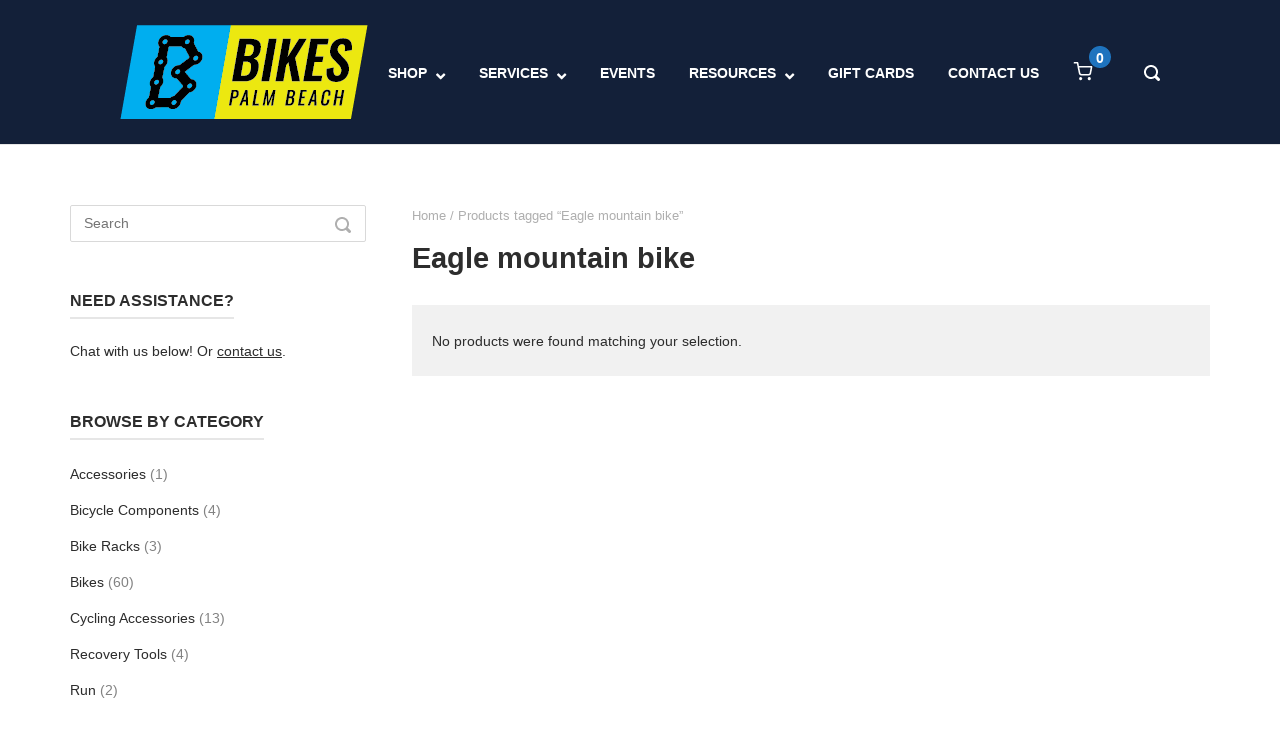

--- FILE ---
content_type: text/html; charset=UTF-8
request_url: https://bikespalmbeach.com/product-tag/eagle-mountain-bike/
body_size: 18275
content:
<!DOCTYPE html>
<html lang="en">
<head>
	<meta charset="UTF-8">
	<link rel="profile" href="https://gmpg.org/xfn/11">

	<meta name='robots' content='index, follow, max-image-preview:large, max-snippet:-1, max-video-preview:-1' />
	<style>img:is([sizes="auto" i], [sizes^="auto," i]) { contain-intrinsic-size: 3000px 1500px }</style>
	
<!-- Google Tag Manager for WordPress by gtm4wp.com -->
<script data-cfasync="false" data-pagespeed-no-defer>
	var gtm4wp_datalayer_name = "dataLayer";
	var dataLayer = dataLayer || [];
	const gtm4wp_use_sku_instead = 0;
	const gtm4wp_currency = 'USD';
	const gtm4wp_product_per_impression = 10;
	const gtm4wp_clear_ecommerce = false;
	const gtm4wp_datalayer_max_timeout = 2000;
</script>
<!-- End Google Tag Manager for WordPress by gtm4wp.com --><script>window._wca = window._wca || [];</script>
<!-- Google tag (gtag.js) consent mode dataLayer added by Site Kit -->
<script type="text/javascript" id="google_gtagjs-js-consent-mode-data-layer">
/* <![CDATA[ */
window.dataLayer = window.dataLayer || [];function gtag(){dataLayer.push(arguments);}
gtag('consent', 'default', {"ad_personalization":"denied","ad_storage":"denied","ad_user_data":"denied","analytics_storage":"denied","functionality_storage":"denied","security_storage":"denied","personalization_storage":"denied","region":["AT","BE","BG","CH","CY","CZ","DE","DK","EE","ES","FI","FR","GB","GR","HR","HU","IE","IS","IT","LI","LT","LU","LV","MT","NL","NO","PL","PT","RO","SE","SI","SK"],"wait_for_update":500});
window._googlesitekitConsentCategoryMap = {"statistics":["analytics_storage"],"marketing":["ad_storage","ad_user_data","ad_personalization"],"functional":["functionality_storage","security_storage"],"preferences":["personalization_storage"]};
window._googlesitekitConsents = {"ad_personalization":"denied","ad_storage":"denied","ad_user_data":"denied","analytics_storage":"denied","functionality_storage":"denied","security_storage":"denied","personalization_storage":"denied","region":["AT","BE","BG","CH","CY","CZ","DE","DK","EE","ES","FI","FR","GB","GR","HR","HU","IE","IS","IT","LI","LT","LU","LV","MT","NL","NO","PL","PT","RO","SE","SI","SK"],"wait_for_update":500};
/* ]]> */
</script>
<!-- End Google tag (gtag.js) consent mode dataLayer added by Site Kit -->

	<!-- This site is optimized with the Yoast SEO plugin v26.8 - https://yoast.com/product/yoast-seo-wordpress/ -->
	<title>Eagle mountain bike Archives - Bikes Palm Beach</title>
	<link rel="canonical" href="https://bikespalmbeach.com/product-tag/eagle-mountain-bike/" />
	<meta property="og:locale" content="en_US" />
	<meta property="og:type" content="article" />
	<meta property="og:title" content="Eagle mountain bike Archives - Bikes Palm Beach" />
	<meta property="og:url" content="https://bikespalmbeach.com/product-tag/eagle-mountain-bike/" />
	<meta property="og:site_name" content="Bikes Palm Beach" />
	<meta property="og:image" content="https://i0.wp.com/bikespalmbeach.com/wp-content/uploads/2021/03/Playa-Cruiser-Bikes.jpg?fit=800%2C450&ssl=1" />
	<meta property="og:image:width" content="800" />
	<meta property="og:image:height" content="450" />
	<meta property="og:image:type" content="image/jpeg" />
	<meta name="twitter:card" content="summary_large_image" />
	<script type="application/ld+json" class="yoast-schema-graph">{"@context":"https://schema.org","@graph":[{"@type":"CollectionPage","@id":"https://bikespalmbeach.com/product-tag/eagle-mountain-bike/","url":"https://bikespalmbeach.com/product-tag/eagle-mountain-bike/","name":"Eagle mountain bike Archives - Bikes Palm Beach","isPartOf":{"@id":"https://bikespalmbeach.com/#website"},"breadcrumb":{"@id":"https://bikespalmbeach.com/product-tag/eagle-mountain-bike/#breadcrumb"},"inLanguage":"en"},{"@type":"BreadcrumbList","@id":"https://bikespalmbeach.com/product-tag/eagle-mountain-bike/#breadcrumb","itemListElement":[{"@type":"ListItem","position":1,"name":"Home","item":"https://bikespalmbeach.com/"},{"@type":"ListItem","position":2,"name":"Eagle mountain bike"}]},{"@type":"WebSite","@id":"https://bikespalmbeach.com/#website","url":"https://bikespalmbeach.com/","name":"Bikes Palm Beach","description":"Bikes, Accessories, Repairs, Rentals, Running &amp; Swimming Gear","publisher":{"@id":"https://bikespalmbeach.com/#organization"},"potentialAction":[{"@type":"SearchAction","target":{"@type":"EntryPoint","urlTemplate":"https://bikespalmbeach.com/?s={search_term_string}"},"query-input":{"@type":"PropertyValueSpecification","valueRequired":true,"valueName":"search_term_string"}}],"inLanguage":"en"},{"@type":"Organization","@id":"https://bikespalmbeach.com/#organization","name":"Bikes Palm Beach","url":"https://bikespalmbeach.com/","logo":{"@type":"ImageObject","inLanguage":"en","@id":"https://bikespalmbeach.com/#/schema/logo/image/","url":"https://i0.wp.com/bikespalmbeach.com/wp-content/uploads/2021/01/bikes-palm-beach-logo-2021.png?fit=248%2C94&ssl=1","contentUrl":"https://i0.wp.com/bikespalmbeach.com/wp-content/uploads/2021/01/bikes-palm-beach-logo-2021.png?fit=248%2C94&ssl=1","width":248,"height":94,"caption":"Bikes Palm Beach"},"image":{"@id":"https://bikespalmbeach.com/#/schema/logo/image/"},"sameAs":["https://www.facebook.com/palmbeachbikeshop","https://www.instagram.com/bikespalmbeach"]}]}</script>
	<!-- / Yoast SEO plugin. -->


<link rel='dns-prefetch' href='//stats.wp.com' />
<link rel='dns-prefetch' href='//www.googletagmanager.com' />
<link rel='preconnect' href='//i0.wp.com' />
<link rel='preconnect' href='//c0.wp.com' />
<link rel="alternate" type="application/rss+xml" title="Bikes Palm Beach &raquo; Feed" href="https://bikespalmbeach.com/feed/" />
<link rel="alternate" type="application/rss+xml" title="Bikes Palm Beach &raquo; Comments Feed" href="https://bikespalmbeach.com/comments/feed/" />
<link rel="alternate" type="application/rss+xml" title="Bikes Palm Beach &raquo; Eagle mountain bike Tag Feed" href="https://bikespalmbeach.com/product-tag/eagle-mountain-bike/feed/" />
<script type="text/javascript">
/* <![CDATA[ */
window._wpemojiSettings = {"baseUrl":"https:\/\/s.w.org\/images\/core\/emoji\/16.0.1\/72x72\/","ext":".png","svgUrl":"https:\/\/s.w.org\/images\/core\/emoji\/16.0.1\/svg\/","svgExt":".svg","source":{"concatemoji":"https:\/\/bikespalmbeach.com\/wp-includes\/js\/wp-emoji-release.min.js?ver=261bf6dd30a4a8970925f64a6297a58a"}};
/*! This file is auto-generated */
!function(s,n){var o,i,e;function c(e){try{var t={supportTests:e,timestamp:(new Date).valueOf()};sessionStorage.setItem(o,JSON.stringify(t))}catch(e){}}function p(e,t,n){e.clearRect(0,0,e.canvas.width,e.canvas.height),e.fillText(t,0,0);var t=new Uint32Array(e.getImageData(0,0,e.canvas.width,e.canvas.height).data),a=(e.clearRect(0,0,e.canvas.width,e.canvas.height),e.fillText(n,0,0),new Uint32Array(e.getImageData(0,0,e.canvas.width,e.canvas.height).data));return t.every(function(e,t){return e===a[t]})}function u(e,t){e.clearRect(0,0,e.canvas.width,e.canvas.height),e.fillText(t,0,0);for(var n=e.getImageData(16,16,1,1),a=0;a<n.data.length;a++)if(0!==n.data[a])return!1;return!0}function f(e,t,n,a){switch(t){case"flag":return n(e,"\ud83c\udff3\ufe0f\u200d\u26a7\ufe0f","\ud83c\udff3\ufe0f\u200b\u26a7\ufe0f")?!1:!n(e,"\ud83c\udde8\ud83c\uddf6","\ud83c\udde8\u200b\ud83c\uddf6")&&!n(e,"\ud83c\udff4\udb40\udc67\udb40\udc62\udb40\udc65\udb40\udc6e\udb40\udc67\udb40\udc7f","\ud83c\udff4\u200b\udb40\udc67\u200b\udb40\udc62\u200b\udb40\udc65\u200b\udb40\udc6e\u200b\udb40\udc67\u200b\udb40\udc7f");case"emoji":return!a(e,"\ud83e\udedf")}return!1}function g(e,t,n,a){var r="undefined"!=typeof WorkerGlobalScope&&self instanceof WorkerGlobalScope?new OffscreenCanvas(300,150):s.createElement("canvas"),o=r.getContext("2d",{willReadFrequently:!0}),i=(o.textBaseline="top",o.font="600 32px Arial",{});return e.forEach(function(e){i[e]=t(o,e,n,a)}),i}function t(e){var t=s.createElement("script");t.src=e,t.defer=!0,s.head.appendChild(t)}"undefined"!=typeof Promise&&(o="wpEmojiSettingsSupports",i=["flag","emoji"],n.supports={everything:!0,everythingExceptFlag:!0},e=new Promise(function(e){s.addEventListener("DOMContentLoaded",e,{once:!0})}),new Promise(function(t){var n=function(){try{var e=JSON.parse(sessionStorage.getItem(o));if("object"==typeof e&&"number"==typeof e.timestamp&&(new Date).valueOf()<e.timestamp+604800&&"object"==typeof e.supportTests)return e.supportTests}catch(e){}return null}();if(!n){if("undefined"!=typeof Worker&&"undefined"!=typeof OffscreenCanvas&&"undefined"!=typeof URL&&URL.createObjectURL&&"undefined"!=typeof Blob)try{var e="postMessage("+g.toString()+"("+[JSON.stringify(i),f.toString(),p.toString(),u.toString()].join(",")+"));",a=new Blob([e],{type:"text/javascript"}),r=new Worker(URL.createObjectURL(a),{name:"wpTestEmojiSupports"});return void(r.onmessage=function(e){c(n=e.data),r.terminate(),t(n)})}catch(e){}c(n=g(i,f,p,u))}t(n)}).then(function(e){for(var t in e)n.supports[t]=e[t],n.supports.everything=n.supports.everything&&n.supports[t],"flag"!==t&&(n.supports.everythingExceptFlag=n.supports.everythingExceptFlag&&n.supports[t]);n.supports.everythingExceptFlag=n.supports.everythingExceptFlag&&!n.supports.flag,n.DOMReady=!1,n.readyCallback=function(){n.DOMReady=!0}}).then(function(){return e}).then(function(){var e;n.supports.everything||(n.readyCallback(),(e=n.source||{}).concatemoji?t(e.concatemoji):e.wpemoji&&e.twemoji&&(t(e.twemoji),t(e.wpemoji)))}))}((window,document),window._wpemojiSettings);
/* ]]> */
</script>
<link rel='stylesheet' id='sby_common_styles-css' href='https://bikespalmbeach.com/wp-content/plugins/feeds-for-youtube/public/build/css/sb-youtube-common.css?ver=2.6.2' type='text/css' media='all' />
<link rel='stylesheet' id='sby_styles-css' href='https://bikespalmbeach.com/wp-content/plugins/feeds-for-youtube/public/build/css/sb-youtube-free.css?ver=2.6.2' type='text/css' media='all' />
<style id='wp-emoji-styles-inline-css' type='text/css'>

	img.wp-smiley, img.emoji {
		display: inline !important;
		border: none !important;
		box-shadow: none !important;
		height: 1em !important;
		width: 1em !important;
		margin: 0 0.07em !important;
		vertical-align: -0.1em !important;
		background: none !important;
		padding: 0 !important;
	}
</style>
<link rel='stylesheet' id='wp-block-library-css' href='https://c0.wp.com/c/6.8.3/wp-includes/css/dist/block-library/style.min.css' type='text/css' media='all' />
<style id='classic-theme-styles-inline-css' type='text/css'>
/*! This file is auto-generated */
.wp-block-button__link{color:#fff;background-color:#32373c;border-radius:9999px;box-shadow:none;text-decoration:none;padding:calc(.667em + 2px) calc(1.333em + 2px);font-size:1.125em}.wp-block-file__button{background:#32373c;color:#fff;text-decoration:none}
</style>
<link rel='stylesheet' id='mediaelement-css' href='https://c0.wp.com/c/6.8.3/wp-includes/js/mediaelement/mediaelementplayer-legacy.min.css' type='text/css' media='all' />
<link rel='stylesheet' id='wp-mediaelement-css' href='https://c0.wp.com/c/6.8.3/wp-includes/js/mediaelement/wp-mediaelement.min.css' type='text/css' media='all' />
<style id='jetpack-sharing-buttons-style-inline-css' type='text/css'>
.jetpack-sharing-buttons__services-list{display:flex;flex-direction:row;flex-wrap:wrap;gap:0;list-style-type:none;margin:5px;padding:0}.jetpack-sharing-buttons__services-list.has-small-icon-size{font-size:12px}.jetpack-sharing-buttons__services-list.has-normal-icon-size{font-size:16px}.jetpack-sharing-buttons__services-list.has-large-icon-size{font-size:24px}.jetpack-sharing-buttons__services-list.has-huge-icon-size{font-size:36px}@media print{.jetpack-sharing-buttons__services-list{display:none!important}}.editor-styles-wrapper .wp-block-jetpack-sharing-buttons{gap:0;padding-inline-start:0}ul.jetpack-sharing-buttons__services-list.has-background{padding:1.25em 2.375em}
</style>
<style id='global-styles-inline-css' type='text/css'>
:root{--wp--preset--aspect-ratio--square: 1;--wp--preset--aspect-ratio--4-3: 4/3;--wp--preset--aspect-ratio--3-4: 3/4;--wp--preset--aspect-ratio--3-2: 3/2;--wp--preset--aspect-ratio--2-3: 2/3;--wp--preset--aspect-ratio--16-9: 16/9;--wp--preset--aspect-ratio--9-16: 9/16;--wp--preset--color--black: #000000;--wp--preset--color--cyan-bluish-gray: #abb8c3;--wp--preset--color--white: #ffffff;--wp--preset--color--pale-pink: #f78da7;--wp--preset--color--vivid-red: #cf2e2e;--wp--preset--color--luminous-vivid-orange: #ff6900;--wp--preset--color--luminous-vivid-amber: #fcb900;--wp--preset--color--light-green-cyan: #7bdcb5;--wp--preset--color--vivid-green-cyan: #00d084;--wp--preset--color--pale-cyan-blue: #8ed1fc;--wp--preset--color--vivid-cyan-blue: #0693e3;--wp--preset--color--vivid-purple: #9b51e0;--wp--preset--gradient--vivid-cyan-blue-to-vivid-purple: linear-gradient(135deg,rgba(6,147,227,1) 0%,rgb(155,81,224) 100%);--wp--preset--gradient--light-green-cyan-to-vivid-green-cyan: linear-gradient(135deg,rgb(122,220,180) 0%,rgb(0,208,130) 100%);--wp--preset--gradient--luminous-vivid-amber-to-luminous-vivid-orange: linear-gradient(135deg,rgba(252,185,0,1) 0%,rgba(255,105,0,1) 100%);--wp--preset--gradient--luminous-vivid-orange-to-vivid-red: linear-gradient(135deg,rgba(255,105,0,1) 0%,rgb(207,46,46) 100%);--wp--preset--gradient--very-light-gray-to-cyan-bluish-gray: linear-gradient(135deg,rgb(238,238,238) 0%,rgb(169,184,195) 100%);--wp--preset--gradient--cool-to-warm-spectrum: linear-gradient(135deg,rgb(74,234,220) 0%,rgb(151,120,209) 20%,rgb(207,42,186) 40%,rgb(238,44,130) 60%,rgb(251,105,98) 80%,rgb(254,248,76) 100%);--wp--preset--gradient--blush-light-purple: linear-gradient(135deg,rgb(255,206,236) 0%,rgb(152,150,240) 100%);--wp--preset--gradient--blush-bordeaux: linear-gradient(135deg,rgb(254,205,165) 0%,rgb(254,45,45) 50%,rgb(107,0,62) 100%);--wp--preset--gradient--luminous-dusk: linear-gradient(135deg,rgb(255,203,112) 0%,rgb(199,81,192) 50%,rgb(65,88,208) 100%);--wp--preset--gradient--pale-ocean: linear-gradient(135deg,rgb(255,245,203) 0%,rgb(182,227,212) 50%,rgb(51,167,181) 100%);--wp--preset--gradient--electric-grass: linear-gradient(135deg,rgb(202,248,128) 0%,rgb(113,206,126) 100%);--wp--preset--gradient--midnight: linear-gradient(135deg,rgb(2,3,129) 0%,rgb(40,116,252) 100%);--wp--preset--font-size--small: 13px;--wp--preset--font-size--medium: 20px;--wp--preset--font-size--large: 36px;--wp--preset--font-size--x-large: 42px;--wp--preset--spacing--20: 0.44rem;--wp--preset--spacing--30: 0.67rem;--wp--preset--spacing--40: 1rem;--wp--preset--spacing--50: 1.5rem;--wp--preset--spacing--60: 2.25rem;--wp--preset--spacing--70: 3.38rem;--wp--preset--spacing--80: 5.06rem;--wp--preset--shadow--natural: 6px 6px 9px rgba(0, 0, 0, 0.2);--wp--preset--shadow--deep: 12px 12px 50px rgba(0, 0, 0, 0.4);--wp--preset--shadow--sharp: 6px 6px 0px rgba(0, 0, 0, 0.2);--wp--preset--shadow--outlined: 6px 6px 0px -3px rgba(255, 255, 255, 1), 6px 6px rgba(0, 0, 0, 1);--wp--preset--shadow--crisp: 6px 6px 0px rgba(0, 0, 0, 1);}:where(.is-layout-flex){gap: 0.5em;}:where(.is-layout-grid){gap: 0.5em;}body .is-layout-flex{display: flex;}.is-layout-flex{flex-wrap: wrap;align-items: center;}.is-layout-flex > :is(*, div){margin: 0;}body .is-layout-grid{display: grid;}.is-layout-grid > :is(*, div){margin: 0;}:where(.wp-block-columns.is-layout-flex){gap: 2em;}:where(.wp-block-columns.is-layout-grid){gap: 2em;}:where(.wp-block-post-template.is-layout-flex){gap: 1.25em;}:where(.wp-block-post-template.is-layout-grid){gap: 1.25em;}.has-black-color{color: var(--wp--preset--color--black) !important;}.has-cyan-bluish-gray-color{color: var(--wp--preset--color--cyan-bluish-gray) !important;}.has-white-color{color: var(--wp--preset--color--white) !important;}.has-pale-pink-color{color: var(--wp--preset--color--pale-pink) !important;}.has-vivid-red-color{color: var(--wp--preset--color--vivid-red) !important;}.has-luminous-vivid-orange-color{color: var(--wp--preset--color--luminous-vivid-orange) !important;}.has-luminous-vivid-amber-color{color: var(--wp--preset--color--luminous-vivid-amber) !important;}.has-light-green-cyan-color{color: var(--wp--preset--color--light-green-cyan) !important;}.has-vivid-green-cyan-color{color: var(--wp--preset--color--vivid-green-cyan) !important;}.has-pale-cyan-blue-color{color: var(--wp--preset--color--pale-cyan-blue) !important;}.has-vivid-cyan-blue-color{color: var(--wp--preset--color--vivid-cyan-blue) !important;}.has-vivid-purple-color{color: var(--wp--preset--color--vivid-purple) !important;}.has-black-background-color{background-color: var(--wp--preset--color--black) !important;}.has-cyan-bluish-gray-background-color{background-color: var(--wp--preset--color--cyan-bluish-gray) !important;}.has-white-background-color{background-color: var(--wp--preset--color--white) !important;}.has-pale-pink-background-color{background-color: var(--wp--preset--color--pale-pink) !important;}.has-vivid-red-background-color{background-color: var(--wp--preset--color--vivid-red) !important;}.has-luminous-vivid-orange-background-color{background-color: var(--wp--preset--color--luminous-vivid-orange) !important;}.has-luminous-vivid-amber-background-color{background-color: var(--wp--preset--color--luminous-vivid-amber) !important;}.has-light-green-cyan-background-color{background-color: var(--wp--preset--color--light-green-cyan) !important;}.has-vivid-green-cyan-background-color{background-color: var(--wp--preset--color--vivid-green-cyan) !important;}.has-pale-cyan-blue-background-color{background-color: var(--wp--preset--color--pale-cyan-blue) !important;}.has-vivid-cyan-blue-background-color{background-color: var(--wp--preset--color--vivid-cyan-blue) !important;}.has-vivid-purple-background-color{background-color: var(--wp--preset--color--vivid-purple) !important;}.has-black-border-color{border-color: var(--wp--preset--color--black) !important;}.has-cyan-bluish-gray-border-color{border-color: var(--wp--preset--color--cyan-bluish-gray) !important;}.has-white-border-color{border-color: var(--wp--preset--color--white) !important;}.has-pale-pink-border-color{border-color: var(--wp--preset--color--pale-pink) !important;}.has-vivid-red-border-color{border-color: var(--wp--preset--color--vivid-red) !important;}.has-luminous-vivid-orange-border-color{border-color: var(--wp--preset--color--luminous-vivid-orange) !important;}.has-luminous-vivid-amber-border-color{border-color: var(--wp--preset--color--luminous-vivid-amber) !important;}.has-light-green-cyan-border-color{border-color: var(--wp--preset--color--light-green-cyan) !important;}.has-vivid-green-cyan-border-color{border-color: var(--wp--preset--color--vivid-green-cyan) !important;}.has-pale-cyan-blue-border-color{border-color: var(--wp--preset--color--pale-cyan-blue) !important;}.has-vivid-cyan-blue-border-color{border-color: var(--wp--preset--color--vivid-cyan-blue) !important;}.has-vivid-purple-border-color{border-color: var(--wp--preset--color--vivid-purple) !important;}.has-vivid-cyan-blue-to-vivid-purple-gradient-background{background: var(--wp--preset--gradient--vivid-cyan-blue-to-vivid-purple) !important;}.has-light-green-cyan-to-vivid-green-cyan-gradient-background{background: var(--wp--preset--gradient--light-green-cyan-to-vivid-green-cyan) !important;}.has-luminous-vivid-amber-to-luminous-vivid-orange-gradient-background{background: var(--wp--preset--gradient--luminous-vivid-amber-to-luminous-vivid-orange) !important;}.has-luminous-vivid-orange-to-vivid-red-gradient-background{background: var(--wp--preset--gradient--luminous-vivid-orange-to-vivid-red) !important;}.has-very-light-gray-to-cyan-bluish-gray-gradient-background{background: var(--wp--preset--gradient--very-light-gray-to-cyan-bluish-gray) !important;}.has-cool-to-warm-spectrum-gradient-background{background: var(--wp--preset--gradient--cool-to-warm-spectrum) !important;}.has-blush-light-purple-gradient-background{background: var(--wp--preset--gradient--blush-light-purple) !important;}.has-blush-bordeaux-gradient-background{background: var(--wp--preset--gradient--blush-bordeaux) !important;}.has-luminous-dusk-gradient-background{background: var(--wp--preset--gradient--luminous-dusk) !important;}.has-pale-ocean-gradient-background{background: var(--wp--preset--gradient--pale-ocean) !important;}.has-electric-grass-gradient-background{background: var(--wp--preset--gradient--electric-grass) !important;}.has-midnight-gradient-background{background: var(--wp--preset--gradient--midnight) !important;}.has-small-font-size{font-size: var(--wp--preset--font-size--small) !important;}.has-medium-font-size{font-size: var(--wp--preset--font-size--medium) !important;}.has-large-font-size{font-size: var(--wp--preset--font-size--large) !important;}.has-x-large-font-size{font-size: var(--wp--preset--font-size--x-large) !important;}
:where(.wp-block-post-template.is-layout-flex){gap: 1.25em;}:where(.wp-block-post-template.is-layout-grid){gap: 1.25em;}
:where(.wp-block-columns.is-layout-flex){gap: 2em;}:where(.wp-block-columns.is-layout-grid){gap: 2em;}
:root :where(.wp-block-pullquote){font-size: 1.5em;line-height: 1.6;}
</style>
<link rel='stylesheet' id='sow-social-media-buttons-atom-45d0dfe1c82c-css' href='https://bikespalmbeach.com/wp-content/uploads/siteorigin-widgets/sow-social-media-buttons-atom-45d0dfe1c82c.css?ver=261bf6dd30a4a8970925f64a6297a58a' type='text/css' media='all' />
<style id='woocommerce-inline-inline-css' type='text/css'>
.woocommerce form .form-row .required { visibility: visible; }
</style>
<link rel='stylesheet' id='polestar-style-css' href='https://bikespalmbeach.com/wp-content/themes/polestar/style.min.css?ver=1.10.4' type='text/css' media='all' />
<link rel='stylesheet' id='polestar-icons-css' href='https://bikespalmbeach.com/wp-content/themes/polestar/css/polestar-icons.min.css?ver=1.10.4' type='text/css' media='all' />
<link rel='stylesheet' id='polestar-woocommerce-style-css' href='https://bikespalmbeach.com/wp-content/themes/polestar/woocommerce.min.css?ver=1.10.4' type='text/css' media='all' />
<link rel='stylesheet' id='srpw-style-css' href='https://bikespalmbeach.com/wp-content/plugins/smart-recent-posts-widget/assets/css/srpw-frontend.css?ver=261bf6dd30a4a8970925f64a6297a58a' type='text/css' media='all' />
<script type="text/template" id="tmpl-variation-template">
	<div class="woocommerce-variation-description">{{{ data.variation.variation_description }}}</div>
	<div class="woocommerce-variation-price">{{{ data.variation.price_html }}}</div>
	<div class="woocommerce-variation-availability">{{{ data.variation.availability_html }}}</div>
</script>
<script type="text/template" id="tmpl-unavailable-variation-template">
	<p role="alert">Sorry, this product is unavailable. Please choose a different combination.</p>
</script>
<script type="text/javascript" src="https://c0.wp.com/c/6.8.3/wp-includes/js/tinymce/tinymce.min.js" id="wp-tinymce-root-js"></script>
<script type="text/javascript" src="https://c0.wp.com/c/6.8.3/wp-includes/js/tinymce/plugins/compat3x/plugin.min.js" id="wp-tinymce-js"></script>
<script type="text/javascript" src="https://c0.wp.com/c/6.8.3/wp-includes/js/jquery/jquery.min.js" id="jquery-core-js"></script>
<script type="text/javascript" src="https://c0.wp.com/c/6.8.3/wp-includes/js/jquery/jquery-migrate.min.js" id="jquery-migrate-js"></script>
<script type="text/javascript" src="https://c0.wp.com/p/woocommerce/10.4.3/assets/js/jquery-blockui/jquery.blockUI.min.js" id="wc-jquery-blockui-js" data-wp-strategy="defer"></script>
<script type="text/javascript" id="wc-add-to-cart-js-extra">
/* <![CDATA[ */
var wc_add_to_cart_params = {"ajax_url":"\/wp-admin\/admin-ajax.php","wc_ajax_url":"\/?wc-ajax=%%endpoint%%","i18n_view_cart":"View cart","cart_url":"https:\/\/bikespalmbeach.com\/cart\/","is_cart":"","cart_redirect_after_add":"no"};
/* ]]> */
</script>
<script type="text/javascript" src="https://c0.wp.com/p/woocommerce/10.4.3/assets/js/frontend/add-to-cart.min.js" id="wc-add-to-cart-js" defer="defer" data-wp-strategy="defer"></script>
<script type="text/javascript" src="https://c0.wp.com/p/woocommerce/10.4.3/assets/js/js-cookie/js.cookie.min.js" id="wc-js-cookie-js" defer="defer" data-wp-strategy="defer"></script>
<script type="text/javascript" id="woocommerce-js-extra">
/* <![CDATA[ */
var woocommerce_params = {"ajax_url":"\/wp-admin\/admin-ajax.php","wc_ajax_url":"\/?wc-ajax=%%endpoint%%","i18n_password_show":"Show password","i18n_password_hide":"Hide password"};
/* ]]> */
</script>
<script type="text/javascript" src="https://c0.wp.com/p/woocommerce/10.4.3/assets/js/frontend/woocommerce.min.js" id="woocommerce-js" defer="defer" data-wp-strategy="defer"></script>
<script type="text/javascript" src="https://c0.wp.com/c/6.8.3/wp-includes/js/underscore.min.js" id="underscore-js"></script>
<script type="text/javascript" id="wp-util-js-extra">
/* <![CDATA[ */
var _wpUtilSettings = {"ajax":{"url":"\/wp-admin\/admin-ajax.php"}};
/* ]]> */
</script>
<script type="text/javascript" src="https://c0.wp.com/c/6.8.3/wp-includes/js/wp-util.min.js" id="wp-util-js"></script>
<script type="text/javascript" src="https://stats.wp.com/s-202604.js" id="woocommerce-analytics-js" defer="defer" data-wp-strategy="defer"></script>

<!-- Google tag (gtag.js) snippet added by Site Kit -->
<!-- Google Analytics snippet added by Site Kit -->
<script type="text/javascript" src="https://www.googletagmanager.com/gtag/js?id=G-VQ83W10T09" id="google_gtagjs-js" async></script>
<script type="text/javascript" id="google_gtagjs-js-after">
/* <![CDATA[ */
window.dataLayer = window.dataLayer || [];function gtag(){dataLayer.push(arguments);}
gtag("set","linker",{"domains":["bikespalmbeach.com"]});
gtag("js", new Date());
gtag("set", "developer_id.dZTNiMT", true);
gtag("config", "G-VQ83W10T09");
/* ]]> */
</script>
<link rel="https://api.w.org/" href="https://bikespalmbeach.com/wp-json/" /><link rel="alternate" title="JSON" type="application/json" href="https://bikespalmbeach.com/wp-json/wp/v2/product_tag/814" /><link rel="EditURI" type="application/rsd+xml" title="RSD" href="https://bikespalmbeach.com/xmlrpc.php?rsd" />
<meta name="generator" content="Site Kit by Google 1.170.0" />	<style>img#wpstats{display:none}</style>
		
<!-- Google Tag Manager for WordPress by gtm4wp.com -->
<!-- GTM Container placement set to off -->
<script data-cfasync="false" data-pagespeed-no-defer>
	var dataLayer_content = {"pagePostType":false,"pagePostType2":"tax-","pageCategory":[]};
	dataLayer.push( dataLayer_content );
</script>
<script data-cfasync="false" data-pagespeed-no-defer>
	console.warn && console.warn("[GTM4WP] Google Tag Manager container code placement set to OFF !!!");
	console.warn && console.warn("[GTM4WP] Data layer codes are active but GTM container must be loaded using custom coding !!!");
</script>
<!-- End Google Tag Manager for WordPress by gtm4wp.com -->	<meta name="viewport" content="width=device-width, initial-scale=1">
	<noscript><style>.woocommerce-product-gallery{ opacity: 1 !important; }</style></noscript>
	<meta name="generator" content="Elementor 3.34.2; features: e_font_icon_svg, additional_custom_breakpoints; settings: css_print_method-external, google_font-enabled, font_display-swap">
			<style>
				.e-con.e-parent:nth-of-type(n+4):not(.e-lazyloaded):not(.e-no-lazyload),
				.e-con.e-parent:nth-of-type(n+4):not(.e-lazyloaded):not(.e-no-lazyload) * {
					background-image: none !important;
				}
				@media screen and (max-height: 1024px) {
					.e-con.e-parent:nth-of-type(n+3):not(.e-lazyloaded):not(.e-no-lazyload),
					.e-con.e-parent:nth-of-type(n+3):not(.e-lazyloaded):not(.e-no-lazyload) * {
						background-image: none !important;
					}
				}
				@media screen and (max-height: 640px) {
					.e-con.e-parent:nth-of-type(n+2):not(.e-lazyloaded):not(.e-no-lazyload),
					.e-con.e-parent:nth-of-type(n+2):not(.e-lazyloaded):not(.e-no-lazyload) * {
						background-image: none !important;
					}
				}
			</style>
			
<!-- Google Tag Manager snippet added by Site Kit -->
<script type="text/javascript">
/* <![CDATA[ */

			( function( w, d, s, l, i ) {
				w[l] = w[l] || [];
				w[l].push( {'gtm.start': new Date().getTime(), event: 'gtm.js'} );
				var f = d.getElementsByTagName( s )[0],
					j = d.createElement( s ), dl = l != 'dataLayer' ? '&l=' + l : '';
				j.async = true;
				j.src = 'https://www.googletagmanager.com/gtm.js?id=' + i + dl;
				f.parentNode.insertBefore( j, f );
			} )( window, document, 'script', 'dataLayer', 'GTM-KBCF2GS' );
			
/* ]]> */
</script>

<!-- End Google Tag Manager snippet added by Site Kit -->

<style type="text/css" id="polestar-custom-css">
a,a:visited,.main-navigation .current a,.main-navigation .current_page_item > a,.main-navigation .current-menu-item > a,.main-navigation .current_page_ancestor > a,.main-navigation .current-menu-ancestor > a,.site-content .post-navigation a:hover,.comment-navigation a:hover,.footer-menu .menu li a:hover,.footer-menu .menu li a:hover:before,.breadcrumbs a:hover,.widget-area .widget a:hover,.site-footer .widget a:hover,.calendar_wrap .wp-calendar-nav .wp-calendar-nav-prev a:hover,.calendar_wrap .wp-calendar-nav .wp-calendar-nav-next a:hover,.entry-meta > span a:hover,.site-content .more-wrapper a:hover,.yarpp-related ol li .related-post-title:hover,.related-posts-section ol li .related-post-title:hover,.yarpp-related ol li .related-post-date:hover,.related-posts-section ol li .related-post-date:hover,.author-box .author-description span a:hover,.comment-list .comment .comment-reply-link:hover,.comment-list .pingback .comment-reply-link:hover,.comment-reply-title #cancel-comment-reply-link:hover,#commentform .comment-notes a:hover,#commentform .logged-in-as a:hover,.site-footer .site-info a:hover{color:#1e73be;}button,.button,.pagination .page-numbers:hover,.pagination .page-numbers:focus,.pagination .current,#infinite-handle span button,#infinite-handle span button:hover,.added_to_cart,.widget_shopping_cart .buttons a:first-of-type:hover,input[type="button"],input[type="reset"],input[type="submit"],.main-navigation ul .menu-button a,.page-links .post-page-numbers:hover,.page-links .post-page-numbers.current,.tags-links a:hover,#page .widget_tag_cloud a:hover{background:#1e73be;}.button:hover,#infinite-handle span button:hover,button:hover,.added_to_cart:hover,input[type="button"]:hover,input[type="reset"]:hover,input[type="submit"]:hover,.main-navigation ul .menu-button a:hover{background-color:rgba(30, 115, 190, 0.8);}blockquote{border-color:#1e73be;}.site-header .shopping-cart-dropdown .widget li a:hover,.woocommerce .woocommerce-breadcrumb a:hover,.woocommerce .star-rating,.woocommerce .star-rating:before,.woocommerce a .star-rating,.woocommerce .price ins,.woocommerce .product .summary .woocommerce-review-link:hover,.woocommerce .product .product-info-wrapper .woocommerce-review-link:hover,.woocommerce .product .summary .variations .reset_variations:hover,.woocommerce .product .product-info-wrapper .variations .reset_variations:hover,.so-panel .variations .reset_variations:hover,.woocommerce .product .summary .woocommerce-grouped-product-list td a:hover,.woocommerce .product .product-info-wrapper .woocommerce-grouped-product-list td a:hover,.woocommerce .product .summary .stock,.woocommerce .product .product-info-wrapper .stock,.woocommerce .product .summary .product_meta a:hover,.woocommerce .product .product-info-wrapper .product_meta a:hover,.woocommerce .product .woocommerce-tabs .wc-tabs li.active a,.woocommerce .product .woocommerce-Reviews .stars a:hover,.woocommerce-account .woocommerce-MyAccount-navigation ul li a:hover{color:#1e73be;}.site-header .shopping-cart-link .shopping-cart-count,.woocommerce .woocommerce-pagination ul li a:hover,.woocommerce .woocommerce-pagination ul li a.current,.woocommerce .woocommerce-pagination ul li > span:hover,.woocommerce .woocommerce-pagination ul li > span.current,.woocommerce .onsale{background:#1e73be;}.site-header .shopping-cart-link:hover .shopping-cart-count{background:rgba(30, 115, 190, 0.8);}.woocommerce .product .woocommerce-tabs .wc-tabs li.active{border-color:#1e73be;}body,button,input,select,textarea,blockquote cite,a:hover,a:focus,a:active,.main-navigation li:hover > a,.main-navigation li.focus > a,#mobile-navigation ul li a:hover,#mobile-navigation ul li .dropdown-toggle:hover,.pagination .page-numbers,.pagination .page-numbers:visited,.site-content .post-navigation a,.entry-title a:hover,.page-links .page-links-title:hover,.page-links a span,.tags-links a,#page .widget_tag_cloud a,.author-box .author-description span a,.comment-list .comment,.comment-list .pingback,.comment-list .comment .author a:hover,.comment-list .pingback .author a:hover,#commentform .comment-notes a,#commentform .logged-in-as a,#commentform .comment-subscription-form label,.widget-area .widget a,.site-footer .widget a,.site-header .shopping-cart-dropdown .widget li a{color:#727272;}.site-header .site-branding .site-description{color:#727272;}abbr,acronym{border-color:#727272;}.main-navigation .search-icon svg:hover path,.site-header #header-search #close-search svg:hover path{fill:#727272;}.site-header .shopping-cart-link:hover .shopping-cart-text,.woocommerce .woocommerce-pagination ul li a,.woocommerce .woocommerce-pagination ul li > span,.woocommerce .products .product h3:hover,.woocommerce .products .product .price,.woocommerce .price,.woocommerce .product .summary .variations .reset_variations,.woocommerce .product .product-info-wrapper .variations .reset_variations,.so-panel .variations .reset_variations,.woocommerce .product .summary .woocommerce-grouped-product-list td a,.woocommerce .product .product-info-wrapper .woocommerce-grouped-product-list td a,.woocommerce .product .summary .product_meta a,.woocommerce .product .product-info-wrapper .product_meta a,.woocommerce .product .woocommerce-Reviews .meta a:hover,.woocommerce-cart table.cart .cart_item a,.woocommerce-account .woocommerce-MyAccount-navigation ul li a{color:#727272;}.site-header .shopping-cart-link:hover svg,.woocommerce form.woocommerce-ordering .ordering-selector-wrapper svg path,.woocommerce form .polestar-variations-wrapper .ordering-selector-wrapper svg path{fill:#727272;}.site-content .post-navigation a .sub-title,.breadcrumbs,.breadcrumbs a,.entry-meta > span,.entry-meta > span:after,.yarpp-related ol li .related-post-date,.related-posts-section ol li .related-post-date,.comment-list .comment .date,.comment-list .pingback .date,.comment-reply-title #cancel-comment-reply-link{color:#afafaf;}.search-form button[type="submit"] svg path{fill:#afafaf;}.woocommerce .woocommerce-breadcrumb,.woocommerce .woocommerce-breadcrumb a,.woocommerce .woocommerce-result-count,.woocommerce form.woocommerce-ordering .ordering-selector-wrapper .ordering-dropdown li,.woocommerce form .polestar-variations-wrapper .ordering-selector-wrapper .ordering-dropdown li,.woocommerce .product .summary .woocommerce-review-link,.woocommerce .product .product-info-wrapper .woocommerce-review-link,.woocommerce .product .woocommerce-Reviews .comment-date,.woocommerce-cart table.cart .cart_item a:hover{color:#afafaf;}.widget_product_search .woocommerce-product-search button[type="submit"] svg path{fill:#afafaf;}h1,h2,h3,h4,h5,h6,fieldset legend,.main-navigation li,#mobile-navigation ul li{font-family:Arial,"Helvetica Neue",Helvetica,sans-serif;}.site-header .site-branding .site-title,.site-header .site-branding .site-description{font-family:Arial,"Helvetica Neue",Helvetica,sans-serif;}.site-header .shopping-cart-link,.woocommerce .product .woocommerce-tabs .wc-tabs li{font-family:Arial,"Helvetica Neue",Helvetica,sans-serif;}body,button,input,select,textarea,.comment-reply-title #cancel-comment-reply-link{font-family:Arial,"Helvetica Neue",Helvetica,sans-serif;}.site-header .shopping-cart-dropdown *{font-family:Arial,"Helvetica Neue",Helvetica,sans-serif;}
@media (max-width:780px){body:not(.page-layout-stripped) #masthead.mobile-menu .main-navigation > div:not(.mega-menu-wrap),#masthead.mobile-menu .main-navigation .shopping-cart,#masthead.mobile-menu .main-navigation .search-icon{display:none;}#masthead.mobile-menu #mobile-menu-button{display:inline-block;}}
@media (min-width:781px){.site-header #mobile-navigation{display:none !important;}}
</style>
<link rel="icon" href="https://i0.wp.com/bikespalmbeach.com/wp-content/uploads/2020/12/cropped-Bikes-Palm-Beach-B.jpg?fit=32%2C32&#038;ssl=1" sizes="32x32" />
<link rel="icon" href="https://i0.wp.com/bikespalmbeach.com/wp-content/uploads/2020/12/cropped-Bikes-Palm-Beach-B.jpg?fit=192%2C192&#038;ssl=1" sizes="192x192" />
<link rel="apple-touch-icon" href="https://i0.wp.com/bikespalmbeach.com/wp-content/uploads/2020/12/cropped-Bikes-Palm-Beach-B.jpg?fit=180%2C180&#038;ssl=1" />
<meta name="msapplication-TileImage" content="https://i0.wp.com/bikespalmbeach.com/wp-content/uploads/2020/12/cropped-Bikes-Palm-Beach-B.jpg?fit=270%2C270&#038;ssl=1" />
		<style type="text/css" id="wp-custom-css">
			.stock {
	font-size: 20px;
	color: red;
	font-weight: bold;
}

.contactbuttons {
	display: inline-block; 
	margin: 0 10px 0 0;
}

.entry-thumbnail {
	pointer-events: none;}
}

a:visited {
  color:A9A9A9;
}
a.get-started{
	background: #1e73be;
	border: 0;
	border-radius: 2px;
	color: #fff;
	display: inline-block;
	font-size: 14px;
	letter-spacing: .5px;
	line-height: normal;
	padding: 11px 25px;
	text-transform: uppercase;
	transition: .3s;
}

.site-footer .bottom-bar a:hover {
    color:#6EC1E4 !important;
}		</style>
		</head>

<body data-rsssl=1 class="archive tax-product_tag term-eagle-mountain-bike term-814 wp-theme-polestar theme-polestar woocommerce woocommerce-page woocommerce-no-js css3-animations no-js hfeed page-layout-default woocommerce-sidebar no-topbar columns-3 elementor-default elementor-kit-19566">
		<!-- Google Tag Manager (noscript) snippet added by Site Kit -->
		<noscript>
			<iframe src="https://www.googletagmanager.com/ns.html?id=GTM-KBCF2GS" height="0" width="0" style="display:none;visibility:hidden"></iframe>
		</noscript>
		<!-- End Google Tag Manager (noscript) snippet added by Site Kit -->
		
<div id="page" class="site">
	<a class="skip-link screen-reader-text" href="#content">Skip to content</a>

		
		
		<header id="masthead" class="site-header sticky mobile-menu" data-scale-logo="true" >

			<div class="polestar-container">

					
					<div class="site-header-inner">

						<div class="site-branding">
							<a href="https://bikespalmbeach.com/" rel="home">
			<span class="screen-reader-text">Home</span><img width="248" height="94" src="https://i0.wp.com/bikespalmbeach.com/wp-content/uploads/2021/01/bikes-palm-beach-logo-2021.png?fit=248%2C94&amp;ssl=1" class="custom-logo" alt="Bikes Palm Beach logo" decoding="async" /></a>						</div><!-- .site-branding -->

						<nav id="site-navigation" class="main-navigation">

							
								
																	<a href="#menu" id="mobile-menu-button">
													<span></span>
			<span></span>
			<span></span>
			<span></span>
												<span class="screen-reader-text">Menu</span>
									</a>
															
								
									
									<div class="menu-top-nav-container"><ul id="primary-menu" class="menu"><li id="menu-item-3960" class="menu-item menu-item-type-custom menu-item-object-custom menu-item-has-children menu-item-3960"><a href="https://bikespalmbeach.com/shop/">SHOP</a>
<ul class="sub-menu">
	<li id="menu-item-4121" class="menu-item menu-item-type-custom menu-item-object-custom menu-item-has-children menu-item-4121"><a href="https://bikespalmbeach.com/product-category/bikes/">Bikes</a>
	<ul class="sub-menu">
		<li id="menu-item-6957" class="menu-item menu-item-type-post_type menu-item-object-page menu-item-6957"><a href="https://bikespalmbeach.com/e-bikes/">E-Bikes</a></li>
		<li id="menu-item-4567" class="menu-item menu-item-type-post_type menu-item-object-page menu-item-4567"><a href="https://bikespalmbeach.com/mountain-bikes/">Mountain Bikes</a></li>
		<li id="menu-item-4571" class="menu-item menu-item-type-post_type menu-item-object-page menu-item-4571"><a href="https://bikespalmbeach.com/gravel-bikes/">Gravel Bikes</a></li>
		<li id="menu-item-4579" class="menu-item menu-item-type-post_type menu-item-object-page menu-item-4579"><a href="https://bikespalmbeach.com/road-bikes/">Road Bikes</a></li>
		<li id="menu-item-4604" class="menu-item menu-item-type-post_type menu-item-object-page menu-item-4604"><a href="https://bikespalmbeach.com/triathlon-and-tt-bikes/">Triathlon and TT Bikes</a></li>
		<li id="menu-item-8334" class="menu-item menu-item-type-post_type menu-item-object-page menu-item-8334"><a href="https://bikespalmbeach.com/cruiser-bikes/">Cruiser Bikes</a></li>
		<li id="menu-item-4624" class="menu-item menu-item-type-post_type menu-item-object-page menu-item-4624"><a href="https://bikespalmbeach.com/hybrid-bikes/">Hybrid Bikes</a></li>
		<li id="menu-item-5023" class="menu-item menu-item-type-custom menu-item-object-custom menu-item-5023"><a href="https://bikespalmbeach.com/product-category/bikes/kids-bikes/">Kids&#8217; Bikes</a></li>
	</ul>
</li>
	<li id="menu-item-4120" class="menu-item menu-item-type-custom menu-item-object-custom menu-item-4120"><a href="https://bikespalmbeach.com/bike-racks/">Bike Racks</a></li>
	<li id="menu-item-15378" class="menu-item menu-item-type-custom menu-item-object-custom menu-item-15378"><a href="https://bikespalmbeach.com/product-category/wheelsets/">Wheels</a></li>
	<li id="menu-item-4134" class="menu-item menu-item-type-custom menu-item-object-custom menu-item-4134"><a href="https://bikespalmbeach.com/product-category/cycling-accessories/">Cycling Accessories</a></li>
	<li id="menu-item-4143" class="menu-item menu-item-type-post_type menu-item-object-page menu-item-has-children menu-item-4143"><a href="https://bikespalmbeach.com/running-shoes/">Running</a>
	<ul class="sub-menu">
		<li id="menu-item-14143" class="menu-item menu-item-type-custom menu-item-object-custom menu-item-has-children menu-item-14143"><a href="https://bikespalmbeach.com/product-category/run/running-shoes/">Running Shoes</a>
		<ul class="sub-menu">
			<li id="menu-item-14212" class="menu-item menu-item-type-custom menu-item-object-custom menu-item-14212"><a href="https://bikespalmbeach.com/product-category/run/running-shoes/womens-running-shoes/">Women&#8217;s Running Shoes</a></li>
			<li id="menu-item-14211" class="menu-item menu-item-type-custom menu-item-object-custom menu-item-14211"><a href="https://bikespalmbeach.com/product-category/run/running-shoes/mens-running-shoes/">Men&#8217;s Running Shoes</a></li>
		</ul>
</li>
	</ul>
</li>
	<li id="menu-item-4154" class="menu-item menu-item-type-post_type menu-item-object-page menu-item-4154"><a href="https://bikespalmbeach.com/swimming-gear/">Swimming</a></li>
	<li id="menu-item-4412" class="menu-item menu-item-type-post_type menu-item-object-page menu-item-4412"><a href="https://bikespalmbeach.com/hydration-nutrition/">Hydration &#038; Nutrition Supplies</a></li>
</ul>
</li>
<li id="menu-item-4128" class="menu-item menu-item-type-post_type menu-item-object-page menu-item-has-children menu-item-4128"><a href="https://bikespalmbeach.com/bike-repair-service-and-maintenance/">SERVICES</a>
<ul class="sub-menu">
	<li id="menu-item-19825" class="menu-item menu-item-type-post_type menu-item-object-page menu-item-19825"><a href="https://bikespalmbeach.com/bike-service-repair/">Service &#038; Repair</a></li>
	<li id="menu-item-7376" class="menu-item menu-item-type-post_type menu-item-object-page menu-item-7376"><a href="https://bikespalmbeach.com/home-delivery-service-for-your-bike/">Home Delivery Service for Your Bike</a></li>
	<li id="menu-item-10753" class="menu-item menu-item-type-post_type menu-item-object-page menu-item-10753"><a href="https://bikespalmbeach.com/pack-and-ship-bike-service/">Pack &#038; Ship Bikes</a></li>
	<li id="menu-item-6769" class="menu-item menu-item-type-post_type menu-item-object-page menu-item-6769"><a href="https://bikespalmbeach.com/bike-fitting-service/">Bike Fitting Service</a></li>
	<li id="menu-item-6900" class="menu-item menu-item-type-post_type menu-item-object-page menu-item-6900"><a href="https://bikespalmbeach.com/my-bike-my-way/">Build Your Dream Bike</a></li>
</ul>
</li>
<li id="menu-item-4758" class="menu-item menu-item-type-post_type menu-item-object-page menu-item-4758"><a href="https://bikespalmbeach.com/events/">EVENTS</a></li>
<li id="menu-item-3190" class="menu-item menu-item-type-post_type menu-item-object-page menu-item-has-children menu-item-3190"><a href="https://bikespalmbeach.com/resources/">RESOURCES</a>
<ul class="sub-menu">
	<li id="menu-item-52" class="menu-item menu-item-type-post_type menu-item-object-page menu-item-52"><a href="https://bikespalmbeach.com/resources-mtb/trail-maps/">Where to Ride</a></li>
	<li id="menu-item-7364" class="menu-item menu-item-type-post_type menu-item-object-page menu-item-7364"><a href="https://bikespalmbeach.com/recent-posts/">Recent Posts</a></li>
	<li id="menu-item-7092" class="menu-item menu-item-type-post_type menu-item-object-page menu-item-has-children menu-item-7092"><a href="https://bikespalmbeach.com/resources/">Bike Resources</a>
	<ul class="sub-menu">
		<li id="menu-item-3373" class="menu-item menu-item-type-post_type menu-item-object-page menu-item-3373"><a href="https://bikespalmbeach.com/resources/bike-sizing-guide/">Bike Sizing Guide</a></li>
		<li id="menu-item-6946" class="menu-item menu-item-type-post_type menu-item-object-page menu-item-6946"><a href="https://bikespalmbeach.com/resources/benefits-of-cycling/">Benefits of Cycling</a></li>
		<li id="menu-item-9086" class="menu-item menu-item-type-post_type menu-item-object-post menu-item-9086"><a href="https://bikespalmbeach.com/benefits-of-electronic-shifting/">Benefits of Electronic Shifting</a></li>
		<li id="menu-item-13738" class="menu-item menu-item-type-post_type menu-item-object-page menu-item-13738"><a href="https://bikespalmbeach.com/top-4-tips-for-new-bike-owners/">Top 4 Tips for New Bike Owners</a></li>
		<li id="menu-item-12546" class="menu-item menu-item-type-post_type menu-item-object-page menu-item-12546"><a href="https://bikespalmbeach.com/bicycle-safety-for-the-road/">Bicycle Safety for the Road</a></li>
		<li id="menu-item-9079" class="menu-item menu-item-type-post_type menu-item-object-post menu-item-9079"><a href="https://bikespalmbeach.com/carbon-vs-alloy-wheels/">Carbon vs Alloy Wheels</a></li>
		<li id="menu-item-9085" class="menu-item menu-item-type-post_type menu-item-object-post menu-item-9085"><a href="https://bikespalmbeach.com/carbon-wheels-the-best-upgrade-for-your-bike/">Carbon Wheels: The Best Upgrade For Your Bike</a></li>
		<li id="menu-item-9083" class="menu-item menu-item-type-post_type menu-item-object-post menu-item-9083"><a href="https://bikespalmbeach.com/flat-bars-vs-drop-bars-explained/">Flat Bars vs Drop Bars: Explained</a></li>
		<li id="menu-item-6949" class="menu-item menu-item-type-post_type menu-item-object-page menu-item-6949"><a href="https://bikespalmbeach.com/resources-for-road-cyclists/how-to-choose-a-bike-helmet/">How to Choose a Bike Helmet</a></li>
		<li id="menu-item-9251" class="menu-item menu-item-type-post_type menu-item-object-post menu-item-9251"><a href="https://bikespalmbeach.com/how-to-choose-bike-pedals/">How to Choose Bike Pedals</a></li>
		<li id="menu-item-11252" class="menu-item menu-item-type-post_type menu-item-object-page menu-item-11252"><a href="https://bikespalmbeach.com/how-to-wash-a-bike/">How to Wash a Bike</a></li>
		<li id="menu-item-10709" class="menu-item menu-item-type-post_type menu-item-object-post menu-item-10709"><a href="https://bikespalmbeach.com/top-beginner-friendly-off-road-bikes/">Beginner-Friendly Off-Road Bikes</a></li>
		<li id="menu-item-10730" class="menu-item menu-item-type-post_type menu-item-object-post menu-item-10730"><a href="https://bikespalmbeach.com/top-beginner-friendly-road-bikes/">Beginner Friendly Road Bikes</a></li>
		<li id="menu-item-9084" class="menu-item menu-item-type-post_type menu-item-object-post menu-item-9084"><a href="https://bikespalmbeach.com/bike-helmet-round-up-our-staff-picks/">Bike Helmet Round-Up: Our Staff Picks</a></li>
		<li id="menu-item-8602" class="menu-item menu-item-type-post_type menu-item-object-page menu-item-8602"><a href="https://bikespalmbeach.com/resources/presta-vs-schrader-valves/">Presta vs Schrader Valves</a></li>
		<li id="menu-item-9078" class="menu-item menu-item-type-post_type menu-item-object-post menu-item-9078"><a href="https://bikespalmbeach.com/womens-specific-vs-unisex-bikes/">Women’s-Specific Vs. Unisex Bikes</a></li>
		<li id="menu-item-9252" class="menu-item menu-item-type-post_type menu-item-object-post menu-item-9252"><a href="https://bikespalmbeach.com/lets-talk-tech/">Accessorize with Technology</a></li>
	</ul>
</li>
	<li id="menu-item-7066" class="menu-item menu-item-type-post_type menu-item-object-page menu-item-has-children menu-item-7066"><a href="https://bikespalmbeach.com/what-is-a-gravel-bike/">Gravel Bike Resources</a>
	<ul class="sub-menu">
		<li id="menu-item-9087" class="menu-item menu-item-type-post_type menu-item-object-post menu-item-9087"><a href="https://bikespalmbeach.com/road-bikes-vs-gravel-bikes-what-are-the-differences/">Road vs Gravel Bikes: What Are The Differences?</a></li>
	</ul>
</li>
	<li id="menu-item-1779" class="menu-item menu-item-type-post_type menu-item-object-page menu-item-has-children menu-item-1779"><a href="https://bikespalmbeach.com/resources-mtb/">Mountain Bike Resources</a>
	<ul class="sub-menu">
		<li id="menu-item-865" class="menu-item menu-item-type-post_type menu-item-object-page menu-item-865"><a href="https://bikespalmbeach.com/resources-mtb/27-5-vs-29-inch-wheels-how-to-choose-the-wheel-size-thats-best-for-you/">27.5 vs 29 inch wheels</a></li>
		<li id="menu-item-864" class="menu-item menu-item-type-post_type menu-item-object-page menu-item-864"><a href="https://bikespalmbeach.com/resources-mtb/5-things-to-know-when-shopping-for-a-mountain-bike/">5 Things to Know When Shopping for a Mountain Bike</a></li>
		<li id="menu-item-6498" class="menu-item menu-item-type-post_type menu-item-object-page menu-item-6498"><a href="https://bikespalmbeach.com/resources-mtb/essentials-for-mountain-biking-in-florida/">Essentials For Mountain Biking in Florida</a></li>
		<li id="menu-item-1781" class="menu-item menu-item-type-post_type menu-item-object-page menu-item-1781"><a href="https://bikespalmbeach.com/resources-mtb/hardtail-vs-full-suspension-and-how-to-choose-the-mountain-bike-thats-best-for-you/">Hardtail vs. Full Suspension</a></li>
		<li id="menu-item-719" class="menu-item menu-item-type-post_type menu-item-object-page menu-item-719"><a href="https://bikespalmbeach.com/resources-mtb/how-to-choose-a-mountain-bike/">How to Choose a Mountain Bike</a></li>
		<li id="menu-item-7091" class="menu-item menu-item-type-post_type menu-item-object-page menu-item-7091"><a href="https://bikespalmbeach.com/resources-mtb/how-to-set-up-tubeless-tires-on-mountain-bike/">How to Set Up Your Mountain Bike with Tubeless Tires</a></li>
		<li id="menu-item-6948" class="menu-item menu-item-type-post_type menu-item-object-page menu-item-6948"><a href="https://bikespalmbeach.com/resources-mtb/shimano-vs-sram-mountain-bike-components/">Shimano vs SRAM: Mountain Bike Components</a></li>
		<li id="menu-item-6947" class="menu-item menu-item-type-post_type menu-item-object-page menu-item-6947"><a href="https://bikespalmbeach.com/resources-mtb/top-five-mistakes-beginners-make-on-the-trail/">Top Five Mistakes Beginners Make on the Trail</a></li>
		<li id="menu-item-2503" class="menu-item menu-item-type-post_type menu-item-object-page menu-item-2503"><a href="https://bikespalmbeach.com/resources-mtb/top-mountain-bike-destinations-south-florida/">Top Mountain Bike Destinations in South Florida</a></li>
	</ul>
</li>
	<li id="menu-item-2180" class="menu-item menu-item-type-post_type menu-item-object-page menu-item-has-children menu-item-2180"><a href="https://bikespalmbeach.com/resources-for-road-cyclists/">Road Cycling Resources</a>
	<ul class="sub-menu">
		<li id="menu-item-2182" class="menu-item menu-item-type-post_type menu-item-object-page menu-item-2182"><a href="https://bikespalmbeach.com/resources-for-road-cyclists/how-to-select-a-road-bike/">How to Select a Road Bike</a></li>
		<li id="menu-item-6950" class="menu-item menu-item-type-post_type menu-item-object-page menu-item-6950"><a href="https://bikespalmbeach.com/resources-for-road-cyclists/how-to-adjust-your-road-bike-saddle/">How to Adjust Your Road Bike Saddle</a></li>
		<li id="menu-item-12545" class="menu-item menu-item-type-post_type menu-item-object-page menu-item-12545"><a href="https://bikespalmbeach.com/bicycle-safety-for-the-road/">Bicycle Safety for the Road</a></li>
		<li id="menu-item-9080" class="menu-item menu-item-type-post_type menu-item-object-post menu-item-9080"><a href="https://bikespalmbeach.com/indoor-smart-trainers/">Indoor Smart Trainers</a></li>
		<li id="menu-item-9081" class="menu-item menu-item-type-post_type menu-item-object-post menu-item-9081"><a href="https://bikespalmbeach.com/road-bikes-vs-gravel-bikes-what-are-the-differences/">Road vs Gravel Bikes: What Are The Differences?</a></li>
	</ul>
</li>
	<li id="menu-item-4803" class="menu-item menu-item-type-post_type menu-item-object-page menu-item-has-children menu-item-4803"><a href="https://bikespalmbeach.com/resources-for-runners/">Resources for Runners</a>
	<ul class="sub-menu">
		<li id="menu-item-4776" class="menu-item menu-item-type-post_type menu-item-object-page menu-item-4776"><a href="https://bikespalmbeach.com/resources-for-runners/how-to-find-the-right-running-shoe-for-you/">How to Choose a Running Shoe</a></li>
		<li id="menu-item-9082" class="menu-item menu-item-type-post_type menu-item-object-post menu-item-9082"><a href="https://bikespalmbeach.com/stability-vs-cushion-running-shoes/">Stability vs. Cushion – Running Shoes</a></li>
		<li id="menu-item-7090" class="menu-item menu-item-type-post_type menu-item-object-page menu-item-7090"><a href="https://bikespalmbeach.com/resources-for-runners/pose-running-explained/">Pose Running Explained</a></li>
		<li id="menu-item-6951" class="menu-item menu-item-type-post_type menu-item-object-page menu-item-6951"><a href="https://bikespalmbeach.com/resources-for-runners/essential-recovery-techniques-for-runners/">Essential Recovery Techniques For Runners</a></li>
		<li id="menu-item-10784" class="menu-item menu-item-type-post_type menu-item-object-post menu-item-10784"><a href="https://bikespalmbeach.com/5-tips-for-summer-running-in-south-florida/">5 Tips for Summer Running in South Florida</a></li>
		<li id="menu-item-6952" class="menu-item menu-item-type-post_type menu-item-object-page menu-item-6952"><a href="https://bikespalmbeach.com/cycling-running-eyewear/">Cycling &#038; Running Eyewear</a></li>
	</ul>
</li>
	<li id="menu-item-4806" class="menu-item menu-item-type-post_type menu-item-object-page menu-item-has-children menu-item-4806"><a href="https://bikespalmbeach.com/resources-for-triathletes/">Resources for Triathletes</a>
	<ul class="sub-menu">
		<li id="menu-item-16819" class="menu-item menu-item-type-post_type menu-item-object-post menu-item-16819"><a href="https://bikespalmbeach.com/the-benefits-of-a-custom-triathlon-bike/">The Benefits of a Custom Triathlon Bike</a></li>
		<li id="menu-item-4798" class="menu-item menu-item-type-post_type menu-item-object-page menu-item-4798"><a href="https://bikespalmbeach.com/resources-for-triathletes/tips-for-beginner-triathletes/">Tips for Beginner Triathletes</a></li>
		<li id="menu-item-10945" class="menu-item menu-item-type-post_type menu-item-object-page menu-item-10945"><a href="https://bikespalmbeach.com/resources-for-triathletes/triathlon-essentials/">Triathlon Essentials</a></li>
		<li id="menu-item-4799" class="menu-item menu-item-type-post_type menu-item-object-page menu-item-4799"><a href="https://bikespalmbeach.com/essential-swimming-gear-for-triathletes/">Essential Swimming Gear for Triathletes</a></li>
		<li id="menu-item-9076" class="menu-item menu-item-type-post_type menu-item-object-post menu-item-9076"><a href="https://bikespalmbeach.com/lets-talk-tech/">Let’s Talk Tech</a></li>
		<li id="menu-item-9077" class="menu-item menu-item-type-post_type menu-item-object-post menu-item-9077"><a href="https://bikespalmbeach.com/tips-for-maintaining-a-healthy-lifestyle/">Tips for Maintaining a Healthy Lifestyle</a></li>
	</ul>
</li>
</ul>
</li>
<li id="menu-item-3191" class="menu-item menu-item-type-custom menu-item-object-custom menu-item-3191"><a href="https://go.theflybook.com/book/1654/EntityConfig/41793">GIFT CARDS</a></li>
<li id="menu-item-2181" class="menu-item menu-item-type-post_type menu-item-object-page menu-item-2181"><a href="https://bikespalmbeach.com/contact-us/">CONTACT US</a></li>
</ul></div>
																	
								
										<ul class="shopping-cart">
			<li>
				<a class="shopping-cart-link" href="https://bikespalmbeach.com/cart/" title="View shopping cart">
					<span class="screen-reader-text">View shopping cart</span>
								<svg version="1.1" xmlns="http://www.w3.org/2000/svg" width="24" height="24" viewBox="0 0 24 24">
				<path d="M11 21c0 1.105-0.895 2-2 2s-2-0.895-2-2c0-1.105 0.895-2 2-2s2 0.895 2 2z"></path>
				<path d="M22 21c0 1.105-0.895 2-2 2s-2-0.895-2-2c0-1.105 0.895-2 2-2s2 0.895 2 2z"></path>
				<path d="M23.8 5.4c-0.2-0.3-0.5-0.4-0.8-0.4h-16.2l-0.8-4.2c-0.1-0.5-0.5-0.8-1-0.8h-4c-0.6 0-1 0.4-1 1s0.4 1 1 1h3.2l0.8 4.2c0 0 0 0.1 0 0.1l1.7 8.3c0.3 1.4 1.5 2.4 2.9 2.4 0 0 0 0 0.1 0h9.7c1.5 0 2.7-1 3-2.4l1.6-8.4c0-0.3 0-0.6-0.2-0.8zM20.4 14.2c-0.1 0.5-0.5 0.8-1 0.8h-9.7c-0.5 0-0.9-0.3-1-0.8l-1.5-7.2h14.6l-1.4 7.2z"></path>
			</svg>
							<span class="shopping-cart-text">View Cart</span>
					<span class="shopping-cart-count">0</span>
				</a>
				<ul class="shopping-cart-dropdown" id="cart-drop">
					<div class="widget woocommerce widget_shopping_cart"><div class="widget_shopping_cart_content"></div></div>				</ul>
			</li>
		</ul>
	
																	<button class="search-icon">
										<label class="screen-reader-text">Open search bar</label>
													<svg version="1.1" xmlns="http://www.w3.org/2000/svg" xmlns:xlink="http://www.w3.org/1999/xlink" width="16" height="16" viewBox="0 0 16 16">
				<path d="M15.56 15.56c-0.587 0.587-1.538 0.587-2.125 0l-2.652-2.652c-1.090 0.699-2.379 1.116-3.771 1.116-3.872 0-7.012-3.139-7.012-7.012s3.14-7.012 7.012-7.012c3.873 0 7.012 3.139 7.012 7.012 0 1.391-0.417 2.68-1.116 3.771l2.652 2.652c0.587 0.587 0.587 1.538 0 2.125zM7.012 2.003c-2.766 0-5.009 2.242-5.009 5.009s2.243 5.009 5.009 5.009c2.766 0 5.009-2.242 5.009-5.009s-2.242-5.009-5.009-5.009z"></path>
			</svg>
											</button>
								
							
							
						</nav><!-- #site-navigation -->

													<div id="header-search">
								<div class="polestar-container">
									<label for='s' class='screen-reader-text'>Search for:</label>
									<form method="get" class="search-form" action="https://bikespalmbeach.com/">
	<label for='s' class='screen-reader-text'>Search for:</label>
	<input type="search" name="s" placeholder="Search" value="" />
	<button type="submit">
		<label class="screen-reader-text">Search</label>
					<svg version="1.1" xmlns="http://www.w3.org/2000/svg" xmlns:xlink="http://www.w3.org/1999/xlink" width="16" height="16" viewBox="0 0 16 16">
				<path d="M15.56 15.56c-0.587 0.587-1.538 0.587-2.125 0l-2.652-2.652c-1.090 0.699-2.379 1.116-3.771 1.116-3.872 0-7.012-3.139-7.012-7.012s3.14-7.012 7.012-7.012c3.873 0 7.012 3.139 7.012 7.012 0 1.391-0.417 2.68-1.116 3.771l2.652 2.652c0.587 0.587 0.587 1.538 0 2.125zM7.012 2.003c-2.766 0-5.009 2.242-5.009 5.009s2.243 5.009 5.009 5.009c2.766 0 5.009-2.242 5.009-5.009s-2.242-5.009-5.009-5.009z"></path>
			</svg>
			</button>
</form>
									<a id="close-search">
										<span class="screen-reader-text">Close search bar</span>
													<svg version="1.1" xmlns="http://www.w3.org/2000/svg" xmlns:xlink="http://www.w3.org/1999/xlink" width="24" height="24" viewBox="0 0 24 24">
				<path d="M18.984 6.422l-5.578 5.578 5.578 5.578-1.406 1.406-5.578-5.578-5.578 5.578-1.406-1.406 5.578-5.578-5.578-5.578 1.406-1.406 5.578 5.578 5.578-5.578z"></path>
			</svg>
											</a>
								</div>
							</div><!-- #header-search -->
						
					</div><!-- .site-header-inner -->

						
			</div><!-- .polestar-container -->
		
		</header><!-- #masthead -->

		
		<div id="content" class="site-content">

			<div class="polestar-container">

				<div id="primary" class="content-area"><main id="main" class="site-main"><nav class="woocommerce-breadcrumb" aria-label="Breadcrumb"><a href="https://bikespalmbeach.com">Home</a>&nbsp;&#47;&nbsp;Products tagged &ldquo;Eagle mountain bike&rdquo;</nav><header class="woocommerce-products-header">
			<h1 class="woocommerce-products-header__title page-title">Eagle mountain bike</h1>
	
	</header>
<div class="woocommerce-no-products-found">
	
	<div class="woocommerce-info" role="status">
		No products were found matching your selection.	</div>
</div>
</main><!-- #main --></div><!-- #primary -->
<aside id="secondary" class="widget-area">
	<aside id="search-4" class="widget widget_search"><form method="get" class="search-form" action="https://bikespalmbeach.com/">
	<label for='s' class='screen-reader-text'>Search for:</label>
	<input type="search" name="s" placeholder="Search" value="" />
	<button type="submit">
		<label class="screen-reader-text">Search</label>
					<svg version="1.1" xmlns="http://www.w3.org/2000/svg" xmlns:xlink="http://www.w3.org/1999/xlink" width="16" height="16" viewBox="0 0 16 16">
				<path d="M15.56 15.56c-0.587 0.587-1.538 0.587-2.125 0l-2.652-2.652c-1.090 0.699-2.379 1.116-3.771 1.116-3.872 0-7.012-3.139-7.012-7.012s3.14-7.012 7.012-7.012c3.873 0 7.012 3.139 7.012 7.012 0 1.391-0.417 2.68-1.116 3.771l2.652 2.652c0.587 0.587 0.587 1.538 0 2.125zM7.012 2.003c-2.766 0-5.009 2.242-5.009 5.009s2.243 5.009 5.009 5.009c2.766 0 5.009-2.242 5.009-5.009s-2.242-5.009-5.009-5.009z"></path>
			</svg>
			</button>
</form>
</aside><aside id="text-4" class="widget widget_text"><h3 class="widget-title">Need assistance?</h3>			<div class="textwidget"><p>Chat with us below! Or <a href="https://bikespalmbeach.com/contact-us/">contact us</a>.</p>
</div>
		</aside><aside id="woocommerce_product_categories-5" class="widget woocommerce widget_product_categories"><h3 class="widget-title">Browse by category</h3><ul class="product-categories"><li class="cat-item cat-item-665 cat-parent"><a href="https://bikespalmbeach.com/product-category/accessories/">Accessories</a> <span class="count">(1)</span></li>
<li class="cat-item cat-item-560"><a href="https://bikespalmbeach.com/product-category/bicycle-components/">Bicycle Components</a> <span class="count">(4)</span></li>
<li class="cat-item cat-item-277"><a href="https://bikespalmbeach.com/product-category/bike-rack/">Bike Racks</a> <span class="count">(3)</span></li>
<li class="cat-item cat-item-18 cat-parent"><a href="https://bikespalmbeach.com/product-category/bikes/">Bikes</a> <span class="count">(60)</span></li>
<li class="cat-item cat-item-300 cat-parent"><a href="https://bikespalmbeach.com/product-category/cycling-accessories/">Cycling Accessories</a> <span class="count">(13)</span></li>
<li class="cat-item cat-item-504"><a href="https://bikespalmbeach.com/product-category/recovery-tools/">Recovery Tools</a> <span class="count">(4)</span></li>
<li class="cat-item cat-item-947 cat-parent"><a href="https://bikespalmbeach.com/product-category/run/">Run</a> <span class="count">(2)</span></li>
<li class="cat-item cat-item-15"><a href="https://bikespalmbeach.com/product-category/uncategorized/">Uncategorized</a> <span class="count">(1)</span></li>
<li class="cat-item cat-item-70 cat-parent"><a href="https://bikespalmbeach.com/product-category/wheelsets/">Wheelsets</a> <span class="count">(7)</span></li>
</ul></aside><aside id="woocommerce_product_tag_cloud-2" class="widget woocommerce widget_product_tag_cloud"><h3 class="widget-title">Popular Tags</h3><div class="tagcloud"><a href="https://bikespalmbeach.com/product-tag/aerodynamic/" class="tag-cloud-link tag-link-159 tag-link-position-1" style="font-size: 12px;">Aerodynamic</a>
<a href="https://bikespalmbeach.com/product-tag/aspero/" class="tag-cloud-link tag-link-259 tag-link-position-2" style="font-size: 12px;">Aspero</a>
<a href="https://bikespalmbeach.com/product-tag/bike-rack/" class="tag-cloud-link tag-link-278 tag-link-position-3" style="font-size: 12px;">bike rack</a>
<a href="https://bikespalmbeach.com/product-tag/cadex-wheels/" class="tag-cloud-link tag-link-1214 tag-link-position-4" style="font-size: 12px;">CADEX wheels</a>
<a href="https://bikespalmbeach.com/product-tag/caledonia/" class="tag-cloud-link tag-link-249 tag-link-position-5" style="font-size: 12px;">Caledonia</a>
<a href="https://bikespalmbeach.com/product-tag/caledonia-5/" class="tag-cloud-link tag-link-745 tag-link-position-6" style="font-size: 12px;">Caledonia-5</a>
<a href="https://bikespalmbeach.com/product-tag/carbon/" class="tag-cloud-link tag-link-131 tag-link-position-7" style="font-size: 12px;">Carbon</a>
<a href="https://bikespalmbeach.com/product-tag/cervelo/" class="tag-cloud-link tag-link-248 tag-link-position-8" style="font-size: 12px;">Cervelo</a>
<a href="https://bikespalmbeach.com/product-tag/cervelo-aspero/" class="tag-cloud-link tag-link-736 tag-link-position-9" style="font-size: 12px;">Cervelo Aspero</a>
<a href="https://bikespalmbeach.com/product-tag/cervelo-aspero-5/" class="tag-cloud-link tag-link-754 tag-link-position-10" style="font-size: 12px;">Cervelo Aspero 5</a>
<a href="https://bikespalmbeach.com/product-tag/cervelo-caledonia/" class="tag-cloud-link tag-link-746 tag-link-position-11" style="font-size: 12px;">Cervelo Caledonia</a>
<a href="https://bikespalmbeach.com/product-tag/cervelo-caledonia-5/" class="tag-cloud-link tag-link-749 tag-link-position-12" style="font-size: 12px;">Cervelo Caledonia-5</a>
<a href="https://bikespalmbeach.com/product-tag/cervelo-gravel/" class="tag-cloud-link tag-link-737 tag-link-position-13" style="font-size: 12px;">Cervelo gravel</a>
<a href="https://bikespalmbeach.com/product-tag/cervelo-gravel-bike/" class="tag-cloud-link tag-link-834 tag-link-position-14" style="font-size: 12px;">Cervelo gravel bike</a>
<a href="https://bikespalmbeach.com/product-tag/cervelo-road-bike/" class="tag-cloud-link tag-link-626 tag-link-position-15" style="font-size: 12px;">cervelo road bike</a>
<a href="https://bikespalmbeach.com/product-tag/cervelo-s5/" class="tag-cloud-link tag-link-811 tag-link-position-16" style="font-size: 12px;">Cervelo S5</a>
<a href="https://bikespalmbeach.com/product-tag/cervelo-soloist/" class="tag-cloud-link tag-link-880 tag-link-position-17" style="font-size: 12px;">Cervelo Soloist</a>
<a href="https://bikespalmbeach.com/product-tag/cycling/" class="tag-cloud-link tag-link-503 tag-link-position-18" style="font-size: 12px;">cycling</a>
<a href="https://bikespalmbeach.com/product-tag/dogma/" class="tag-cloud-link tag-link-537 tag-link-position-19" style="font-size: 12px;">dogma</a>
<a href="https://bikespalmbeach.com/product-tag/dogma-f/" class="tag-cloud-link tag-link-617 tag-link-position-20" style="font-size: 12px;">dogma f</a>
<a href="https://bikespalmbeach.com/product-tag/endurance-bike/" class="tag-cloud-link tag-link-142 tag-link-position-21" style="font-size: 12px;">Endurance Bike</a>
<a href="https://bikespalmbeach.com/product-tag/full-suspension/" class="tag-cloud-link tag-link-91 tag-link-position-22" style="font-size: 12px;">Full Suspension</a>
<a href="https://bikespalmbeach.com/product-tag/garmin/" class="tag-cloud-link tag-link-302 tag-link-position-23" style="font-size: 12px;">Garmin</a>
<a href="https://bikespalmbeach.com/product-tag/gravel/" class="tag-cloud-link tag-link-282 tag-link-position-24" style="font-size: 12px;">gravel</a>
<a href="https://bikespalmbeach.com/product-tag/gravel-bike/" class="tag-cloud-link tag-link-192 tag-link-position-25" style="font-size: 12px;">Gravel Bike</a>
<a href="https://bikespalmbeach.com/product-tag/mountain/" class="tag-cloud-link tag-link-436 tag-link-position-26" style="font-size: 12px;">mountain</a>
<a href="https://bikespalmbeach.com/product-tag/mountain-bike/" class="tag-cloud-link tag-link-87 tag-link-position-27" style="font-size: 12px;">Mountain Bike</a>
<a href="https://bikespalmbeach.com/product-tag/pinarello/" class="tag-cloud-link tag-link-167 tag-link-position-28" style="font-size: 12px;">Pinarello</a>
<a href="https://bikespalmbeach.com/product-tag/pinarello-dogma/" class="tag-cloud-link tag-link-723 tag-link-position-29" style="font-size: 12px;">Pinarello Dogma</a>
<a href="https://bikespalmbeach.com/product-tag/pinarello-dogma-f/" class="tag-cloud-link tag-link-722 tag-link-position-30" style="font-size: 12px;">Pinarello Dogma F</a>
<a href="https://bikespalmbeach.com/product-tag/pinarello-prince/" class="tag-cloud-link tag-link-641 tag-link-position-31" style="font-size: 12px;">Pinarello Prince</a>
<a href="https://bikespalmbeach.com/product-tag/pinarello-road-bike/" class="tag-cloud-link tag-link-843 tag-link-position-32" style="font-size: 12px;">Pinarello road bike</a>
<a href="https://bikespalmbeach.com/product-tag/road/" class="tag-cloud-link tag-link-435 tag-link-position-33" style="font-size: 12px;">Road</a>
<a href="https://bikespalmbeach.com/product-tag/road-bike/" class="tag-cloud-link tag-link-141 tag-link-position-34" style="font-size: 12px;">Road Bike</a>
<a href="https://bikespalmbeach.com/product-tag/road-bikes-on-sale/" class="tag-cloud-link tag-link-908 tag-link-position-35" style="font-size: 12px;">Road Bikes On Sale</a>
<a href="https://bikespalmbeach.com/product-tag/s5/" class="tag-cloud-link tag-link-251 tag-link-position-36" style="font-size: 12px;">S5</a>
<a href="https://bikespalmbeach.com/product-tag/saris-bones-bike-rack/" class="tag-cloud-link tag-link-1343 tag-link-position-37" style="font-size: 12px;">Saris Bones bike rack</a>
<a href="https://bikespalmbeach.com/product-tag/smart-trainer/" class="tag-cloud-link tag-link-304 tag-link-position-38" style="font-size: 12px;">Smart Trainer</a>
<a href="https://bikespalmbeach.com/product-tag/soloist/" class="tag-cloud-link tag-link-619 tag-link-position-39" style="font-size: 12px;">Soloist</a>
<a href="https://bikespalmbeach.com/product-tag/top-fuel/" class="tag-cloud-link tag-link-108 tag-link-position-40" style="font-size: 12px;">Top Fuel</a>
<a href="https://bikespalmbeach.com/product-tag/trek/" class="tag-cloud-link tag-link-106 tag-link-position-41" style="font-size: 12px;">Trek</a>
<a href="https://bikespalmbeach.com/product-tag/trek-mountain-bike/" class="tag-cloud-link tag-link-604 tag-link-position-42" style="font-size: 12px;">Trek Mountain Bike</a>
<a href="https://bikespalmbeach.com/product-tag/trek-road-bike/" class="tag-cloud-link tag-link-606 tag-link-position-43" style="font-size: 12px;">Trek Road Bike</a>
<a href="https://bikespalmbeach.com/product-tag/trek-top-fuel/" class="tag-cloud-link tag-link-787 tag-link-position-44" style="font-size: 12px;">Trek Top Fuel</a>
<a href="https://bikespalmbeach.com/product-tag/trunk-rack/" class="tag-cloud-link tag-link-315 tag-link-position-45" style="font-size: 12px;">trunk rack</a></div></aside></aside><!-- #secondary -->

		</div><!-- .polestar-container -->
	</div><!-- #content -->

	
	<footer id="colophon" class="site-footer footer-active-sidebar full-width">

		
					<div class="polestar-container">
										<div class="widgets widgets-4" aria-label="Footer Widgets">
							<aside id="custom_html-7" class="widget_text widget widget_custom_html"><div class="textwidget custom-html-widget"><img data-recalc-dims="1" src="https://i0.wp.com/bikes.webpartnergroup.net/wp-content/uploads/2021/01/bikes-palm-beach-logo-2021.png?w=1140&#038;ssl=1">
<p>
	Your premier cycling destination in Palm Beach. Quality bikes, expert service, and a passionate community.
</p></div></aside><aside id="custom_html-4" class="widget_text widget widget_custom_html"><h3 class="widget-title">Contact Us</h3><div class="textwidget custom-html-widget"><p>
	 Bikes Palm Beach 13975 US Hwy 1,<br>
	Juno Beach 33408<br>
	<a href="https://g.page/tribikerun?share" target="_blank">View Google Map</a>
</p>
<ul>

	
</ul></div></aside><aside id="custom_html-6" class="widget_text widget widget_custom_html"><h3 class="widget-title">Quick Links</h3><div class="textwidget custom-html-widget"><ul>
	<li><a href="https://bikespalmbeach.com/about-us/">About Us</a></li>
	
	<li><a href="https://bikespalmbeach.com/online-store-policies/">Online Store Policies</a></li>
	<li><a href="https://bikespalmbeach.com/privacy-policy">Privacy Policy</a></li>
	<li><a href="https://bikespalmbeach.com/careers-at-bikes-palm-beach/">Join the Team</a></li>
	
</ul></div></aside><aside id="sow-social-media-buttons-4" class="widget widget_sow-social-media-buttons"><div
			
			class="so-widget-sow-social-media-buttons so-widget-sow-social-media-buttons-atom-89d09c5e6d77"
			
		>
<h3 class="widget-title">Connect with us</h3>
<div class="social-media-button-container">
	
		<a 
		class="ow-button-hover sow-social-media-button-facebook-0 sow-social-media-button" title="Facebook" aria-label="Facebook" target="_blank" rel="noopener noreferrer" href="https://www.facebook.com/palmbeachbikeshop" 		>
			<span>
								<span class="sow-icon-fontawesome sow-fab" data-sow-icon="&#xf39e;"
		 
		aria-hidden="true"></span>							</span>
		</a>
	
		<a 
		class="ow-button-hover sow-social-media-button-instagram-0 sow-social-media-button" title="Instagram" aria-label="Instagram" target="_blank" rel="noopener noreferrer" href="https://www.instagram.com/bikespalmbeach/" 		>
			<span>
								<span class="sow-icon-fontawesome sow-fab" data-sow-icon="&#xf16d;"
		 
		aria-hidden="true"></span>							</span>
		</a>
	
		<a 
		class="ow-button-hover sow-social-media-button-youtube-0 sow-social-media-button" title="YouTube" aria-label="YouTube" target="_blank" rel="noopener noreferrer" href="https://www.youtube.com/c/BikesPalmBeach" 		>
			<span>
								<span class="sow-icon-fontawesome sow-fab" data-sow-icon="&#xf167;"
		 
		aria-hidden="true"></span>							</span>
		</a>
	
		<a 
		class="ow-button-hover sow-social-media-button-linkedin-0 sow-social-media-button" title="Bikes Palm Beach on Linkedin" aria-label="Bikes Palm Beach on Linkedin" target="_blank" rel="noopener noreferrer" href="https://www.linkedin.com/company/bikes-palm-beach/" 		>
			<span>
								<span class="sow-icon-fontawesome sow-fab" data-sow-icon="&#xf0e1;"
		 
		aria-hidden="true"></span>							</span>
		</a>
	
		<a 
		class="ow-button-hover sow-social-media-button-envelope-0 sow-social-media-button" title="Bikes Palm Beach on Envelope" aria-label="Bikes Palm Beach on Envelope" target="_blank" rel="noopener noreferrer" href="mailto:bikespalmbeach@gmail.com" 		>
			<span>
								<span class="sow-icon-fontawesome sow-fas" data-sow-icon="&#xf0e0;"
		 
		aria-hidden="true"></span>							</span>
		</a>
	
		<a 
		class="ow-button-hover sow-social-media-button-phone-0 sow-social-media-button" title="Phone Bikes Palm Beach" aria-label="Phone Bikes Palm Beach" href="tel:5616272453" 		>
			<span>
								<span class="sow-icon-fontawesome sow-fas" data-sow-icon="&#xf095;"
		 
		aria-hidden="true"></span>							</span>
		</a>
	</div>
</div></aside>						</div>
									</div><!-- .polestar-container -->
			

		<div class="bottom-bar">
			<div class="polestar-container">
				<div class="site-info">
					<span>Copyright © 2026 Danniklor Enterprises, LLC DBA Bikes Palm Beach.</span><span><a class="privacy-policy-link" href="https://bikespalmbeach.com/privacy-policy/" rel="privacy-policy">Privacy Policy</a></span><span>Theme by <a href="https://purothemes.com/">Puro</a></span>				</div><!-- .site-info -->
				<div class="footer-menu"><ul id="menu-footer-menu" class="menu"><li id="menu-item-178" class="menu-item menu-item-type-taxonomy menu-item-object-product_cat menu-item-178"><a href="https://bikespalmbeach.com/product-category/bikes/electric-bikes/">E-Bikes</a></li>
<li id="menu-item-179" class="menu-item menu-item-type-taxonomy menu-item-object-product_cat menu-item-179"><a href="https://bikespalmbeach.com/product-category/bikes/gravel-bikes/">Gravel Bikes</a></li>
<li id="menu-item-180" class="menu-item menu-item-type-taxonomy menu-item-object-product_cat menu-item-180"><a href="https://bikespalmbeach.com/product-category/bikes/hybrid-bikes/">Hybrid Bikes</a></li>
<li id="menu-item-181" class="menu-item menu-item-type-taxonomy menu-item-object-product_cat menu-item-181"><a href="https://bikespalmbeach.com/product-category/bikes/mountain-bikes/">Mountain Bikes</a></li>
<li id="menu-item-182" class="menu-item menu-item-type-taxonomy menu-item-object-product_cat menu-item-182"><a href="https://bikespalmbeach.com/product-category/bikes/road-bikes/">Road Bikes</a></li>
<li id="menu-item-183" class="menu-item menu-item-type-taxonomy menu-item-object-product_cat menu-item-183"><a href="https://bikespalmbeach.com/product-category/bikes/tt-triathlon-bikes/">TT/Triathlon Bikes</a></li>
<li id="menu-item-3213" class="menu-item menu-item-type-post_type menu-item-object-page menu-item-3213"><a href="https://bikespalmbeach.com/resources/">Bike Resources</a></li>
<li id="menu-item-3214" class="menu-item menu-item-type-post_type menu-item-object-page menu-item-3214"><a href="https://bikespalmbeach.com/contact-us/">Contact Us</a></li>
</ul></div>			</div><!-- .polestar-container -->
		</div><!-- .bottom-bar -->

		
	</footer><!-- #colophon -->
</div><!-- #page -->

	<div id="scroll-to-top">
		<span class="screen-reader-text">Scroll to top</span>
					<svg version="1.1" xmlns="http://www.w3.org/2000/svg" xmlns:xlink="http://www.w3.org/1999/xlink" width="28" height="28" viewBox="0 0 28 28">
				<path d="M26.297 20.797l-2.594 2.578c-0.391 0.391-1.016 0.391-1.406 0l-8.297-8.297-8.297 8.297c-0.391 0.391-1.016 0.391-1.406 0l-2.594-2.578c-0.391-0.391-0.391-1.031 0-1.422l11.594-11.578c0.391-0.391 1.016-0.391 1.406 0l11.594 11.578c0.391 0.391 0.391 1.031 0 1.422z"></path>
			</svg>
			</div>

<script type="speculationrules">
{"prefetch":[{"source":"document","where":{"and":[{"href_matches":"\/*"},{"not":{"href_matches":["\/wp-*.php","\/wp-admin\/*","\/wp-content\/uploads\/*","\/wp-content\/*","\/wp-content\/plugins\/*","\/wp-content\/themes\/polestar\/*","\/*\\?(.+)"]}},{"not":{"selector_matches":"a[rel~=\"nofollow\"]"}},{"not":{"selector_matches":".no-prefetch, .no-prefetch a"}}]},"eagerness":"conservative"}]}
</script>
			<script>
				// Used by Gallery Custom Links to handle tenacious Lightboxes
				//jQuery(document).ready(function () {

					function mgclInit() {
						
						// In jQuery:
						// if (jQuery.fn.off) {
						// 	jQuery('.no-lightbox, .no-lightbox img').off('click'); // jQuery 1.7+
						// }
						// else {
						// 	jQuery('.no-lightbox, .no-lightbox img').unbind('click'); // < jQuery 1.7
						// }

						// 2022/10/24: In Vanilla JS
						var elements = document.querySelectorAll('.no-lightbox, .no-lightbox img');
						for (var i = 0; i < elements.length; i++) {
						 	elements[i].onclick = null;
						}


						// In jQuery:
						//jQuery('a.no-lightbox').click(mgclOnClick);

						// 2022/10/24: In Vanilla JS:
						var elements = document.querySelectorAll('a.no-lightbox');
						for (var i = 0; i < elements.length; i++) {
						 	elements[i].onclick = mgclOnClick;
						}

						// in jQuery:
						// if (jQuery.fn.off) {
						// 	jQuery('a.set-target').off('click'); // jQuery 1.7+
						// }
						// else {
						// 	jQuery('a.set-target').unbind('click'); // < jQuery 1.7
						// }
						// jQuery('a.set-target').click(mgclOnClick);

						// 2022/10/24: In Vanilla JS:
						var elements = document.querySelectorAll('a.set-target');
						for (var i = 0; i < elements.length; i++) {
						 	elements[i].onclick = mgclOnClick;
						}
					}

					function mgclOnClick() {
						if (!this.target || this.target == '' || this.target == '_self')
							window.location = this.href;
						else
							window.open(this.href,this.target);
						return false;
					}

					// From WP Gallery Custom Links
					// Reduce the number of  conflicting lightboxes
					function mgclAddLoadEvent(func) {
						var oldOnload = window.onload;
						if (typeof window.onload != 'function') {
							window.onload = func;
						} else {
							window.onload = function() {
								oldOnload();
								func();
							}
						}
					}

					mgclAddLoadEvent(mgclInit);
					mgclInit();

				//});
			</script>
		<script type="application/ld+json">{"@context":"https://schema.org/","@type":"BreadcrumbList","itemListElement":[{"@type":"ListItem","position":1,"item":{"name":"Home","@id":"https://bikespalmbeach.com"}},{"@type":"ListItem","position":2,"item":{"name":"Products tagged &amp;ldquo;Eagle mountain bike&amp;rdquo;","@id":"https://bikespalmbeach.com/product-tag/eagle-mountain-bike/"}}]}</script><!-- YouTube Feeds JS -->
<script type="text/javascript">

</script>
			<script>
				const lazyloadRunObserver = () => {
					const lazyloadBackgrounds = document.querySelectorAll( `.e-con.e-parent:not(.e-lazyloaded)` );
					const lazyloadBackgroundObserver = new IntersectionObserver( ( entries ) => {
						entries.forEach( ( entry ) => {
							if ( entry.isIntersecting ) {
								let lazyloadBackground = entry.target;
								if( lazyloadBackground ) {
									lazyloadBackground.classList.add( 'e-lazyloaded' );
								}
								lazyloadBackgroundObserver.unobserve( entry.target );
							}
						});
					}, { rootMargin: '200px 0px 200px 0px' } );
					lazyloadBackgrounds.forEach( ( lazyloadBackground ) => {
						lazyloadBackgroundObserver.observe( lazyloadBackground );
					} );
				};
				const events = [
					'DOMContentLoaded',
					'elementor/lazyload/observe',
				];
				events.forEach( ( event ) => {
					document.addEventListener( event, lazyloadRunObserver );
				} );
			</script>
				<script type='text/javascript'>
		(function () {
			var c = document.body.className;
			c = c.replace(/woocommerce-no-js/, 'woocommerce-js');
			document.body.className = c;
		})();
	</script>
	<link rel='stylesheet' id='wc-blocks-style-css' href='https://c0.wp.com/p/woocommerce/10.4.3/assets/client/blocks/wc-blocks.css' type='text/css' media='all' />
<link rel='stylesheet' id='select2-css' href='https://c0.wp.com/p/woocommerce/10.4.3/assets/css/select2.css' type='text/css' media='all' />
<link rel='stylesheet' id='sow-social-media-buttons-atom-89d09c5e6d77-css' href='https://bikespalmbeach.com/wp-content/uploads/siteorigin-widgets/sow-social-media-buttons-atom-89d09c5e6d77.css?ver=261bf6dd30a4a8970925f64a6297a58a' type='text/css' media='all' />
<link rel='stylesheet' id='siteorigin-widget-icon-font-fontawesome-css' href='https://bikespalmbeach.com/wp-content/plugins/so-widgets-bundle/icons/fontawesome/style.css?ver=261bf6dd30a4a8970925f64a6297a58a' type='text/css' media='all' />
<script type="text/javascript" src="https://bikespalmbeach.com/wp-content/plugins/duracelltomi-google-tag-manager/dist/js/gtm4wp-ecommerce-generic.js?ver=1.22.3" id="gtm4wp-ecommerce-generic-js"></script>
<script type="text/javascript" src="https://bikespalmbeach.com/wp-content/plugins/duracelltomi-google-tag-manager/dist/js/gtm4wp-woocommerce.js?ver=1.22.3" id="gtm4wp-woocommerce-js"></script>
<script type="text/javascript" src="https://bikespalmbeach.com/wp-content/themes/polestar/js/jquery.fitvids.min.js?ver=1.1" id="jquery-fitvids-js"></script>
<script type="text/javascript" id="polestar-script-js-extra">
/* <![CDATA[ */
var polestar = {"collapse":"768","logoScale":"0.775"};
/* ]]> */
</script>
<script type="text/javascript" src="https://bikespalmbeach.com/wp-content/themes/polestar/js/jquery.theme.min.js?ver=1.10.4" id="polestar-script-js"></script>
<script type="text/javascript" src="https://bikespalmbeach.com/wp-content/themes/polestar/js/skip-link-focus-fix.min.js?ver=1.10.4" id="polestar-skip-link-focus-fix-js"></script>
<script type="text/javascript" id="wc-add-to-cart-variation-js-extra">
/* <![CDATA[ */
var wc_add_to_cart_variation_params = {"wc_ajax_url":"\/?wc-ajax=%%endpoint%%","i18n_no_matching_variations_text":"Sorry, no products matched your selection. Please choose a different combination.","i18n_make_a_selection_text":"Please select some product options before adding this product to your cart.","i18n_unavailable_text":"Sorry, this product is unavailable. Please choose a different combination.","i18n_reset_alert_text":"Your selection has been reset. Please select some product options before adding this product to your cart."};
/* ]]> */
</script>
<script type="text/javascript" src="https://c0.wp.com/p/woocommerce/10.4.3/assets/js/frontend/add-to-cart-variation.min.js" id="wc-add-to-cart-variation-js" data-wp-strategy="defer"></script>
<script type="text/javascript" id="polestar-woocommerce-script-js-extra">
/* <![CDATA[ */
var polestar_data = {"chevron_down":"<svg version=\"1.1\" xmlns=\"http:\/\/www.w3.org\/2000\/svg\" xmlns:xlink=\"http:\/\/www.w3.org\/1999\/xlink\" width=\"10\" height=\"10\" viewBox=\"0 0 32 32\"><path d=\"M30.054 14.429l-13.25 13.232q-0.339 0.339-0.804 0.339t-0.804-0.339l-13.25-13.232q-0.339-0.339-0.339-0.813t0.339-0.813l2.964-2.946q0.339-0.339 0.804-0.339t0.804 0.339l9.482 9.482 9.482-9.482q0.339-0.339 0.804-0.339t0.804 0.339l2.964 2.946q0.339 0.339 0.339 0.813t-0.339 0.813z\"><\/path><\/svg>","ajaxurl":"https:\/\/bikespalmbeach.com\/wp-admin\/admin-ajax.php"};
/* ]]> */
</script>
<script type="text/javascript" src="https://bikespalmbeach.com/wp-content/themes/polestar/woocommerce/js/jquery.woocommerce.min.js?ver=1.10.4" id="polestar-woocommerce-script-js"></script>
<script type="text/javascript" src="https://c0.wp.com/c/6.8.3/wp-includes/js/dist/vendor/wp-polyfill.min.js" id="wp-polyfill-js"></script>
<script type="text/javascript" src="https://bikespalmbeach.com/wp-content/plugins/jetpack/jetpack_vendor/automattic/woocommerce-analytics/build/woocommerce-analytics-client.js?minify=false&amp;ver=75adc3c1e2933e2c8c6a" id="woocommerce-analytics-client-js" defer="defer" data-wp-strategy="defer"></script>
<script type="text/javascript" src="https://bikespalmbeach.com/wp-content/plugins/google-site-kit/dist/assets/js/googlesitekit-consent-mode-bc2e26cfa69fcd4a8261.js" id="googlesitekit-consent-mode-js"></script>
<script type="text/javascript" src="https://c0.wp.com/p/woocommerce/10.4.3/assets/js/sourcebuster/sourcebuster.min.js" id="sourcebuster-js-js"></script>
<script type="text/javascript" id="wc-order-attribution-js-extra">
/* <![CDATA[ */
var wc_order_attribution = {"params":{"lifetime":1.0e-5,"session":30,"base64":false,"ajaxurl":"https:\/\/bikespalmbeach.com\/wp-admin\/admin-ajax.php","prefix":"wc_order_attribution_","allowTracking":true},"fields":{"source_type":"current.typ","referrer":"current_add.rf","utm_campaign":"current.cmp","utm_source":"current.src","utm_medium":"current.mdm","utm_content":"current.cnt","utm_id":"current.id","utm_term":"current.trm","utm_source_platform":"current.plt","utm_creative_format":"current.fmt","utm_marketing_tactic":"current.tct","session_entry":"current_add.ep","session_start_time":"current_add.fd","session_pages":"session.pgs","session_count":"udata.vst","user_agent":"udata.uag"}};
/* ]]> */
</script>
<script type="text/javascript" src="https://c0.wp.com/p/woocommerce/10.4.3/assets/js/frontend/order-attribution.min.js" id="wc-order-attribution-js"></script>
<script type="text/javascript" id="jetpack-stats-js-before">
/* <![CDATA[ */
_stq = window._stq || [];
_stq.push([ "view", {"v":"ext","blog":"178039141","post":"0","tz":"-5","srv":"bikespalmbeach.com","arch_tax_product_tag":"eagle-mountain-bike","arch_results":"0","j":"1:15.4"} ]);
_stq.push([ "clickTrackerInit", "178039141", "0" ]);
/* ]]> */
</script>
<script type="text/javascript" src="https://stats.wp.com/e-202604.js" id="jetpack-stats-js" defer="defer" data-wp-strategy="defer"></script>
<script type="text/javascript" id="wc-cart-fragments-js-extra">
/* <![CDATA[ */
var wc_cart_fragments_params = {"ajax_url":"\/wp-admin\/admin-ajax.php","wc_ajax_url":"\/?wc-ajax=%%endpoint%%","cart_hash_key":"wc_cart_hash_3371eb83e066c5c56e439f57e564cf85","fragment_name":"wc_fragments_3371eb83e066c5c56e439f57e564cf85","request_timeout":"5000"};
/* ]]> */
</script>
<script type="text/javascript" src="https://c0.wp.com/p/woocommerce/10.4.3/assets/js/frontend/cart-fragments.min.js" id="wc-cart-fragments-js" defer="defer" data-wp-strategy="defer"></script>
<script type="text/javascript" src="https://c0.wp.com/p/woocommerce/10.4.3/assets/js/selectWoo/selectWoo.full.min.js" id="selectWoo-js" defer="defer" data-wp-strategy="defer"></script>
<script type="text/javascript" id="wc-widget-dropdown-layered-nav-bike-sizes-js-after">
/* <![CDATA[ */
					// Update value on change.
					jQuery( '.dropdown_layered_nav_bike-sizes' ).on( 'change', function() {
						var slug = jQuery( this ).val();
						jQuery( ':input[name="filter_bike-sizes"]' ).val( slug );
	
						// Submit form on change if standard dropdown.
						if ( ! jQuery( this ).attr( 'multiple' ) ) {
							jQuery( this ).closest( 'form' ).trigger( 'submit' );
						}
					});
	
					// Use Select2 enhancement if possible
					if ( jQuery().selectWoo ) {
						var wc_layered_nav_select = function() {
							jQuery( '.dropdown_layered_nav_bike-sizes' ).selectWoo( {
								placeholder: decodeURIComponent('Any%20Bike%20Sizes'),
								minimumResultsForSearch: 5,
								width: '100%',
								allowClear: true,
								language: {
									noResults: function() {
										return 'No matches found';
									}
								}
							} );
						};
						wc_layered_nav_select();
					}
				
/* ]]> */
</script>
<script type="text/javascript" id="wc-widget-dropdown-layered-nav-bike-colors-js-after">
/* <![CDATA[ */
					// Update value on change.
					jQuery( '.dropdown_layered_nav_bike-colors' ).on( 'change', function() {
						var slug = jQuery( this ).val();
						jQuery( ':input[name="filter_bike-colors"]' ).val( slug );
	
						// Submit form on change if standard dropdown.
						if ( ! jQuery( this ).attr( 'multiple' ) ) {
							jQuery( this ).closest( 'form' ).trigger( 'submit' );
						}
					});
	
					// Use Select2 enhancement if possible
					if ( jQuery().selectWoo ) {
						var wc_layered_nav_select = function() {
							jQuery( '.dropdown_layered_nav_bike-colors' ).selectWoo( {
								placeholder: decodeURIComponent('Any%20Bike%20Colors'),
								minimumResultsForSearch: 5,
								width: '100%',
								allowClear: true,
								language: {
									noResults: function() {
										return 'No matches found';
									}
								}
							} );
						};
						wc_layered_nav_select();
					}
				
/* ]]> */
</script>
			<!-- WooCommerce Quick View -->
		<div id="quick-view-container">
			<div id="product-quick-view" class="quick-view"></div>
		</div>
			<script type="text/javascript">
			(function() {
				window.wcAnalytics = window.wcAnalytics || {};
				const wcAnalytics = window.wcAnalytics;

				// Set the assets URL for webpack to find the split assets.
				wcAnalytics.assets_url = 'https://bikespalmbeach.com/wp-content/plugins/jetpack/jetpack_vendor/automattic/woocommerce-analytics/src/../build/';

				// Set the REST API tracking endpoint URL.
				wcAnalytics.trackEndpoint = 'https://bikespalmbeach.com/wp-json/woocommerce-analytics/v1/track';

				// Set common properties for all events.
				wcAnalytics.commonProps = {"blog_id":178039141,"store_id":"a50d3f22-11a2-4b52-a55c-3bc5a6a19bbd","ui":null,"url":"https://bikespalmbeach.com","woo_version":"10.4.3","wp_version":"6.8.3","store_admin":0,"device":"desktop","store_currency":"USD","timezone":"America/New_York","is_guest":1};

				// Set the event queue.
				wcAnalytics.eventQueue = [];

				// Features.
				wcAnalytics.features = {
					ch: false,
					sessionTracking: false,
					proxy: false,
				};

				wcAnalytics.breadcrumbs = ["Shop","Products tagged \u0026ldquo;Eagle mountain bike\u0026rdquo;"];

				// Page context flags.
				wcAnalytics.pages = {
					isAccountPage: false,
					isCart: false,
				};
			})();
		</script>
		
</body>
</html>
